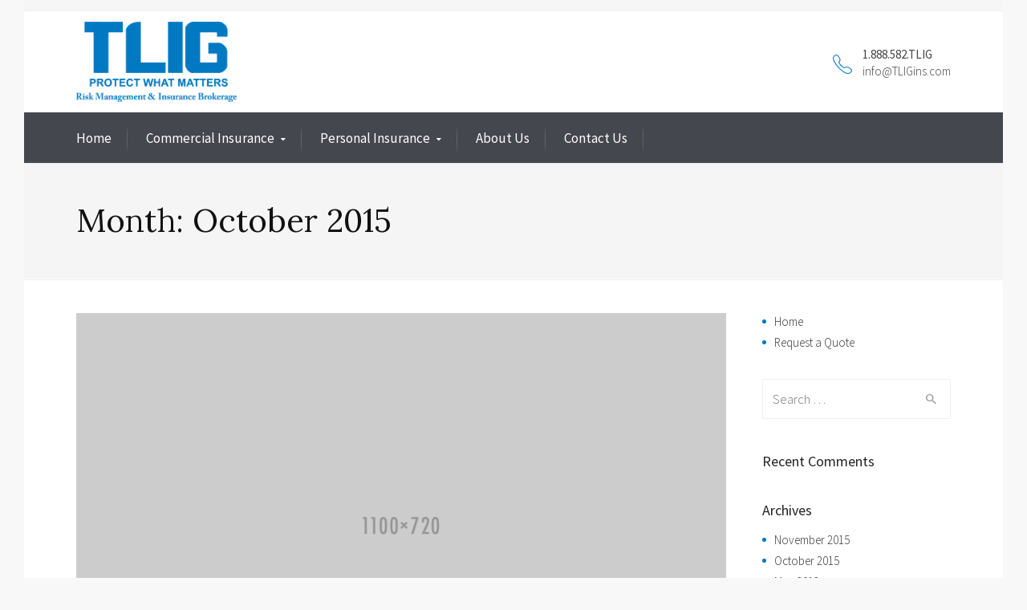

--- FILE ---
content_type: text/html; charset=UTF-8
request_url: https://www.tligins.com/2015/10/
body_size: 21120
content:
<html lang="en-US"<!--[if IE 9 ]><html class="no-js ie9"> <![endif]-->
<!--[if (gt IE 9)|!(IE)]><!--><html class="no-js"> <!--<![endif]-->
    <head>
        <meta charset="UTF-8">
					<meta name="viewport" content="width=device-width, initial-scale=1.0">
		        <link rel="profile" href="https://gmpg.org/xfn/11">
        <link rel="pingback" href="https://www.tligins.com/xmlrpc.php">        
        <link rel="shortcut icon" href="https://www.tligins.com/wp-content/uploads/2016/11/TLIG_fav.png"/>

        <link rel="apple-touch-icon-precomposed" href="https://www.tligins.com/wp-content/uploads/2016/11/TLIG_fav.png"/>
		<meta name='robots' content='noindex, follow' />

	<!-- This site is optimized with the Yoast SEO plugin v26.8 - https://yoast.com/product/yoast-seo-wordpress/ -->
	<title>October 2015 - TLIG - Commercial, Home &amp; Auto Insurance</title>
	<script type="application/ld+json" class="yoast-schema-graph">{"@context":"https://schema.org","@graph":[{"@type":"CollectionPage","@id":"https://www.tligins.com/2015/10/","url":"https://www.tligins.com/2015/10/","name":"October 2015 - TLIG - Commercial, Home &amp; Auto Insurance","isPartOf":{"@id":"https://www.tligins.com/#website"},"primaryImageOfPage":{"@id":"https://www.tligins.com/2015/10/#primaryimage"},"image":{"@id":"https://www.tligins.com/2015/10/#primaryimage"},"thumbnailUrl":"https://www.tligins.com/wp-content/uploads/2015/10/1100x7205.png","breadcrumb":{"@id":"https://www.tligins.com/2015/10/#breadcrumb"},"inLanguage":"en-US"},{"@type":"ImageObject","inLanguage":"en-US","@id":"https://www.tligins.com/2015/10/#primaryimage","url":"https://www.tligins.com/wp-content/uploads/2015/10/1100x7205.png","contentUrl":"https://www.tligins.com/wp-content/uploads/2015/10/1100x7205.png","width":1100,"height":720},{"@type":"BreadcrumbList","@id":"https://www.tligins.com/2015/10/#breadcrumb","itemListElement":[{"@type":"ListItem","position":1,"name":"Home","item":"https://www.tligins.com/"},{"@type":"ListItem","position":2,"name":"Archives for October 2015"}]},{"@type":"WebSite","@id":"https://www.tligins.com/#website","url":"https://www.tligins.com/","name":"TLIG - Commercial, Home &amp; Auto Insurance","description":"Protect What Matters","potentialAction":[{"@type":"SearchAction","target":{"@type":"EntryPoint","urlTemplate":"https://www.tligins.com/?s={search_term_string}"},"query-input":{"@type":"PropertyValueSpecification","valueRequired":true,"valueName":"search_term_string"}}],"inLanguage":"en-US"}]}</script>
	<!-- / Yoast SEO plugin. -->


<link rel='dns-prefetch' href='//www.tligins.com' />
<link rel='dns-prefetch' href='//fonts.googleapis.com' />
<link rel='preconnect' href='https://fonts.gstatic.com' crossorigin />
<link rel="alternate" type="application/rss+xml" title="TLIG - Commercial, Home &amp; Auto Insurance &raquo; Feed" href="https://www.tligins.com/feed/" />
<link rel="alternate" type="application/rss+xml" title="TLIG - Commercial, Home &amp; Auto Insurance &raquo; Comments Feed" href="https://www.tligins.com/comments/feed/" />
<style id='wp-img-auto-sizes-contain-inline-css' type='text/css'>
img:is([sizes=auto i],[sizes^="auto," i]){contain-intrinsic-size:3000px 1500px}
/*# sourceURL=wp-img-auto-sizes-contain-inline-css */
</style>
<link rel='stylesheet' id='layerslider-css' href='https://www.tligins.com/wp-content/plugins/LayerSlider/assets/static/layerslider/css/layerslider.css?ver=7.9.6' type='text/css' media='all' />
<link rel='stylesheet' id='ls-google-fonts-css' href='https://fonts.googleapis.com/css?family=Lato:100,100i,200,200i,300,300i,400,400i,500,500i,600,600i,700,700i,800,800i,900,900i%7COpen+Sans:100,100i,200,200i,300,300i,400,400i,500,500i,600,600i,700,700i,800,800i,900,900i%7CIndie+Flower:100,100i,200,200i,300,300i,400,400i,500,500i,600,600i,700,700i,800,800i,900,900i%7COswald:100,100i,200,200i,300,300i,400,400i,500,500i,600,600i,700,700i,800,800i,900,900i' type='text/css' media='all' />
<style id='wp-emoji-styles-inline-css' type='text/css'>

	img.wp-smiley, img.emoji {
		display: inline !important;
		border: none !important;
		box-shadow: none !important;
		height: 1em !important;
		width: 1em !important;
		margin: 0 0.07em !important;
		vertical-align: -0.1em !important;
		background: none !important;
		padding: 0 !important;
	}
/*# sourceURL=wp-emoji-styles-inline-css */
</style>
<style id='wp-block-library-inline-css' type='text/css'>
:root{--wp-block-synced-color:#7a00df;--wp-block-synced-color--rgb:122,0,223;--wp-bound-block-color:var(--wp-block-synced-color);--wp-editor-canvas-background:#ddd;--wp-admin-theme-color:#007cba;--wp-admin-theme-color--rgb:0,124,186;--wp-admin-theme-color-darker-10:#006ba1;--wp-admin-theme-color-darker-10--rgb:0,107,160.5;--wp-admin-theme-color-darker-20:#005a87;--wp-admin-theme-color-darker-20--rgb:0,90,135;--wp-admin-border-width-focus:2px}@media (min-resolution:192dpi){:root{--wp-admin-border-width-focus:1.5px}}.wp-element-button{cursor:pointer}:root .has-very-light-gray-background-color{background-color:#eee}:root .has-very-dark-gray-background-color{background-color:#313131}:root .has-very-light-gray-color{color:#eee}:root .has-very-dark-gray-color{color:#313131}:root .has-vivid-green-cyan-to-vivid-cyan-blue-gradient-background{background:linear-gradient(135deg,#00d084,#0693e3)}:root .has-purple-crush-gradient-background{background:linear-gradient(135deg,#34e2e4,#4721fb 50%,#ab1dfe)}:root .has-hazy-dawn-gradient-background{background:linear-gradient(135deg,#faaca8,#dad0ec)}:root .has-subdued-olive-gradient-background{background:linear-gradient(135deg,#fafae1,#67a671)}:root .has-atomic-cream-gradient-background{background:linear-gradient(135deg,#fdd79a,#004a59)}:root .has-nightshade-gradient-background{background:linear-gradient(135deg,#330968,#31cdcf)}:root .has-midnight-gradient-background{background:linear-gradient(135deg,#020381,#2874fc)}:root{--wp--preset--font-size--normal:16px;--wp--preset--font-size--huge:42px}.has-regular-font-size{font-size:1em}.has-larger-font-size{font-size:2.625em}.has-normal-font-size{font-size:var(--wp--preset--font-size--normal)}.has-huge-font-size{font-size:var(--wp--preset--font-size--huge)}.has-text-align-center{text-align:center}.has-text-align-left{text-align:left}.has-text-align-right{text-align:right}.has-fit-text{white-space:nowrap!important}#end-resizable-editor-section{display:none}.aligncenter{clear:both}.items-justified-left{justify-content:flex-start}.items-justified-center{justify-content:center}.items-justified-right{justify-content:flex-end}.items-justified-space-between{justify-content:space-between}.screen-reader-text{border:0;clip-path:inset(50%);height:1px;margin:-1px;overflow:hidden;padding:0;position:absolute;width:1px;word-wrap:normal!important}.screen-reader-text:focus{background-color:#ddd;clip-path:none;color:#444;display:block;font-size:1em;height:auto;left:5px;line-height:normal;padding:15px 23px 14px;text-decoration:none;top:5px;width:auto;z-index:100000}html :where(.has-border-color){border-style:solid}html :where([style*=border-top-color]){border-top-style:solid}html :where([style*=border-right-color]){border-right-style:solid}html :where([style*=border-bottom-color]){border-bottom-style:solid}html :where([style*=border-left-color]){border-left-style:solid}html :where([style*=border-width]){border-style:solid}html :where([style*=border-top-width]){border-top-style:solid}html :where([style*=border-right-width]){border-right-style:solid}html :where([style*=border-bottom-width]){border-bottom-style:solid}html :where([style*=border-left-width]){border-left-style:solid}html :where(img[class*=wp-image-]){height:auto;max-width:100%}:where(figure){margin:0 0 1em}html :where(.is-position-sticky){--wp-admin--admin-bar--position-offset:var(--wp-admin--admin-bar--height,0px)}@media screen and (max-width:600px){html :where(.is-position-sticky){--wp-admin--admin-bar--position-offset:0px}}

/*# sourceURL=wp-block-library-inline-css */
</style><style id='global-styles-inline-css' type='text/css'>
:root{--wp--preset--aspect-ratio--square: 1;--wp--preset--aspect-ratio--4-3: 4/3;--wp--preset--aspect-ratio--3-4: 3/4;--wp--preset--aspect-ratio--3-2: 3/2;--wp--preset--aspect-ratio--2-3: 2/3;--wp--preset--aspect-ratio--16-9: 16/9;--wp--preset--aspect-ratio--9-16: 9/16;--wp--preset--color--black: #000000;--wp--preset--color--cyan-bluish-gray: #abb8c3;--wp--preset--color--white: #ffffff;--wp--preset--color--pale-pink: #f78da7;--wp--preset--color--vivid-red: #cf2e2e;--wp--preset--color--luminous-vivid-orange: #ff6900;--wp--preset--color--luminous-vivid-amber: #fcb900;--wp--preset--color--light-green-cyan: #7bdcb5;--wp--preset--color--vivid-green-cyan: #00d084;--wp--preset--color--pale-cyan-blue: #8ed1fc;--wp--preset--color--vivid-cyan-blue: #0693e3;--wp--preset--color--vivid-purple: #9b51e0;--wp--preset--gradient--vivid-cyan-blue-to-vivid-purple: linear-gradient(135deg,rgb(6,147,227) 0%,rgb(155,81,224) 100%);--wp--preset--gradient--light-green-cyan-to-vivid-green-cyan: linear-gradient(135deg,rgb(122,220,180) 0%,rgb(0,208,130) 100%);--wp--preset--gradient--luminous-vivid-amber-to-luminous-vivid-orange: linear-gradient(135deg,rgb(252,185,0) 0%,rgb(255,105,0) 100%);--wp--preset--gradient--luminous-vivid-orange-to-vivid-red: linear-gradient(135deg,rgb(255,105,0) 0%,rgb(207,46,46) 100%);--wp--preset--gradient--very-light-gray-to-cyan-bluish-gray: linear-gradient(135deg,rgb(238,238,238) 0%,rgb(169,184,195) 100%);--wp--preset--gradient--cool-to-warm-spectrum: linear-gradient(135deg,rgb(74,234,220) 0%,rgb(151,120,209) 20%,rgb(207,42,186) 40%,rgb(238,44,130) 60%,rgb(251,105,98) 80%,rgb(254,248,76) 100%);--wp--preset--gradient--blush-light-purple: linear-gradient(135deg,rgb(255,206,236) 0%,rgb(152,150,240) 100%);--wp--preset--gradient--blush-bordeaux: linear-gradient(135deg,rgb(254,205,165) 0%,rgb(254,45,45) 50%,rgb(107,0,62) 100%);--wp--preset--gradient--luminous-dusk: linear-gradient(135deg,rgb(255,203,112) 0%,rgb(199,81,192) 50%,rgb(65,88,208) 100%);--wp--preset--gradient--pale-ocean: linear-gradient(135deg,rgb(255,245,203) 0%,rgb(182,227,212) 50%,rgb(51,167,181) 100%);--wp--preset--gradient--electric-grass: linear-gradient(135deg,rgb(202,248,128) 0%,rgb(113,206,126) 100%);--wp--preset--gradient--midnight: linear-gradient(135deg,rgb(2,3,129) 0%,rgb(40,116,252) 100%);--wp--preset--font-size--small: 13px;--wp--preset--font-size--medium: 20px;--wp--preset--font-size--large: 36px;--wp--preset--font-size--x-large: 42px;--wp--preset--spacing--20: 0.44rem;--wp--preset--spacing--30: 0.67rem;--wp--preset--spacing--40: 1rem;--wp--preset--spacing--50: 1.5rem;--wp--preset--spacing--60: 2.25rem;--wp--preset--spacing--70: 3.38rem;--wp--preset--spacing--80: 5.06rem;--wp--preset--shadow--natural: 6px 6px 9px rgba(0, 0, 0, 0.2);--wp--preset--shadow--deep: 12px 12px 50px rgba(0, 0, 0, 0.4);--wp--preset--shadow--sharp: 6px 6px 0px rgba(0, 0, 0, 0.2);--wp--preset--shadow--outlined: 6px 6px 0px -3px rgb(255, 255, 255), 6px 6px rgb(0, 0, 0);--wp--preset--shadow--crisp: 6px 6px 0px rgb(0, 0, 0);}:where(.is-layout-flex){gap: 0.5em;}:where(.is-layout-grid){gap: 0.5em;}body .is-layout-flex{display: flex;}.is-layout-flex{flex-wrap: wrap;align-items: center;}.is-layout-flex > :is(*, div){margin: 0;}body .is-layout-grid{display: grid;}.is-layout-grid > :is(*, div){margin: 0;}:where(.wp-block-columns.is-layout-flex){gap: 2em;}:where(.wp-block-columns.is-layout-grid){gap: 2em;}:where(.wp-block-post-template.is-layout-flex){gap: 1.25em;}:where(.wp-block-post-template.is-layout-grid){gap: 1.25em;}.has-black-color{color: var(--wp--preset--color--black) !important;}.has-cyan-bluish-gray-color{color: var(--wp--preset--color--cyan-bluish-gray) !important;}.has-white-color{color: var(--wp--preset--color--white) !important;}.has-pale-pink-color{color: var(--wp--preset--color--pale-pink) !important;}.has-vivid-red-color{color: var(--wp--preset--color--vivid-red) !important;}.has-luminous-vivid-orange-color{color: var(--wp--preset--color--luminous-vivid-orange) !important;}.has-luminous-vivid-amber-color{color: var(--wp--preset--color--luminous-vivid-amber) !important;}.has-light-green-cyan-color{color: var(--wp--preset--color--light-green-cyan) !important;}.has-vivid-green-cyan-color{color: var(--wp--preset--color--vivid-green-cyan) !important;}.has-pale-cyan-blue-color{color: var(--wp--preset--color--pale-cyan-blue) !important;}.has-vivid-cyan-blue-color{color: var(--wp--preset--color--vivid-cyan-blue) !important;}.has-vivid-purple-color{color: var(--wp--preset--color--vivid-purple) !important;}.has-black-background-color{background-color: var(--wp--preset--color--black) !important;}.has-cyan-bluish-gray-background-color{background-color: var(--wp--preset--color--cyan-bluish-gray) !important;}.has-white-background-color{background-color: var(--wp--preset--color--white) !important;}.has-pale-pink-background-color{background-color: var(--wp--preset--color--pale-pink) !important;}.has-vivid-red-background-color{background-color: var(--wp--preset--color--vivid-red) !important;}.has-luminous-vivid-orange-background-color{background-color: var(--wp--preset--color--luminous-vivid-orange) !important;}.has-luminous-vivid-amber-background-color{background-color: var(--wp--preset--color--luminous-vivid-amber) !important;}.has-light-green-cyan-background-color{background-color: var(--wp--preset--color--light-green-cyan) !important;}.has-vivid-green-cyan-background-color{background-color: var(--wp--preset--color--vivid-green-cyan) !important;}.has-pale-cyan-blue-background-color{background-color: var(--wp--preset--color--pale-cyan-blue) !important;}.has-vivid-cyan-blue-background-color{background-color: var(--wp--preset--color--vivid-cyan-blue) !important;}.has-vivid-purple-background-color{background-color: var(--wp--preset--color--vivid-purple) !important;}.has-black-border-color{border-color: var(--wp--preset--color--black) !important;}.has-cyan-bluish-gray-border-color{border-color: var(--wp--preset--color--cyan-bluish-gray) !important;}.has-white-border-color{border-color: var(--wp--preset--color--white) !important;}.has-pale-pink-border-color{border-color: var(--wp--preset--color--pale-pink) !important;}.has-vivid-red-border-color{border-color: var(--wp--preset--color--vivid-red) !important;}.has-luminous-vivid-orange-border-color{border-color: var(--wp--preset--color--luminous-vivid-orange) !important;}.has-luminous-vivid-amber-border-color{border-color: var(--wp--preset--color--luminous-vivid-amber) !important;}.has-light-green-cyan-border-color{border-color: var(--wp--preset--color--light-green-cyan) !important;}.has-vivid-green-cyan-border-color{border-color: var(--wp--preset--color--vivid-green-cyan) !important;}.has-pale-cyan-blue-border-color{border-color: var(--wp--preset--color--pale-cyan-blue) !important;}.has-vivid-cyan-blue-border-color{border-color: var(--wp--preset--color--vivid-cyan-blue) !important;}.has-vivid-purple-border-color{border-color: var(--wp--preset--color--vivid-purple) !important;}.has-vivid-cyan-blue-to-vivid-purple-gradient-background{background: var(--wp--preset--gradient--vivid-cyan-blue-to-vivid-purple) !important;}.has-light-green-cyan-to-vivid-green-cyan-gradient-background{background: var(--wp--preset--gradient--light-green-cyan-to-vivid-green-cyan) !important;}.has-luminous-vivid-amber-to-luminous-vivid-orange-gradient-background{background: var(--wp--preset--gradient--luminous-vivid-amber-to-luminous-vivid-orange) !important;}.has-luminous-vivid-orange-to-vivid-red-gradient-background{background: var(--wp--preset--gradient--luminous-vivid-orange-to-vivid-red) !important;}.has-very-light-gray-to-cyan-bluish-gray-gradient-background{background: var(--wp--preset--gradient--very-light-gray-to-cyan-bluish-gray) !important;}.has-cool-to-warm-spectrum-gradient-background{background: var(--wp--preset--gradient--cool-to-warm-spectrum) !important;}.has-blush-light-purple-gradient-background{background: var(--wp--preset--gradient--blush-light-purple) !important;}.has-blush-bordeaux-gradient-background{background: var(--wp--preset--gradient--blush-bordeaux) !important;}.has-luminous-dusk-gradient-background{background: var(--wp--preset--gradient--luminous-dusk) !important;}.has-pale-ocean-gradient-background{background: var(--wp--preset--gradient--pale-ocean) !important;}.has-electric-grass-gradient-background{background: var(--wp--preset--gradient--electric-grass) !important;}.has-midnight-gradient-background{background: var(--wp--preset--gradient--midnight) !important;}.has-small-font-size{font-size: var(--wp--preset--font-size--small) !important;}.has-medium-font-size{font-size: var(--wp--preset--font-size--medium) !important;}.has-large-font-size{font-size: var(--wp--preset--font-size--large) !important;}.has-x-large-font-size{font-size: var(--wp--preset--font-size--x-large) !important;}
/*# sourceURL=global-styles-inline-css */
</style>

<style id='classic-theme-styles-inline-css' type='text/css'>
/*! This file is auto-generated */
.wp-block-button__link{color:#fff;background-color:#32373c;border-radius:9999px;box-shadow:none;text-decoration:none;padding:calc(.667em + 2px) calc(1.333em + 2px);font-size:1.125em}.wp-block-file__button{background:#32373c;color:#fff;text-decoration:none}
/*# sourceURL=/wp-includes/css/classic-themes.min.css */
</style>
<link rel='stylesheet' id='cg_toolkit_styles-css' href='https://www.tligins.com/wp-content/plugins/commercegurus-toolkit/css/cg_toolkit.css?ver=6.9' type='text/css' media='all' />
<link rel='stylesheet' id='contact-form-7-css' href='https://www.tligins.com/wp-content/plugins/contact-form-7/includes/css/styles.css?ver=6.1.4' type='text/css' media='all' />
<link rel='stylesheet' id='cg-style-css' href='https://www.tligins.com/wp-content/themes/broker/style.css?ver=6.9' type='text/css' media='all' />
<link rel='stylesheet' id='cg-font-awesome-css' href='https://www.tligins.com/wp-content/themes/broker/css/font-awesome/font-awesome.min.css?ver=6.9' type='text/css' media='all' />
<link rel='stylesheet' id='cg-ionicons-css' href='https://www.tligins.com/wp-content/themes/broker/css/ionicons.css?ver=6.9' type='text/css' media='all' />
<link rel='stylesheet' id='cg-animate-css' href='https://www.tligins.com/wp-content/themes/broker/css/animate.css?ver=6.9' type='text/css' media='all' />
<link rel='stylesheet' id='cg-bootstrap-css' href='https://www.tligins.com/wp-content/themes/broker/inc/core/bootstrap/dist/css/bootstrap.min.css?ver=6.9' type='text/css' media='all' />
<link rel='stylesheet' id='cg-commercegurus-css' href='https://www.tligins.com/wp-content/themes/broker/css/commercegurus.css?ver=6.9' type='text/css' media='all' />
<link rel='stylesheet' id='cg-responsive-css' href='https://www.tligins.com/wp-content/themes/broker/css/responsive.css?ver=6.9' type='text/css' media='all' />
<link rel="preload" as="style" href="https://fonts.googleapis.com/css?family=Source%20Sans%20Pro:400,300%7CLora:400,500,600,700,400italic,500italic,600italic,700italic&#038;display=swap&#038;ver=1755809730" /><link rel="stylesheet" href="https://fonts.googleapis.com/css?family=Source%20Sans%20Pro:400,300%7CLora:400,500,600,700,400italic,500italic,600italic,700italic&#038;display=swap&#038;ver=1755809730" media="print" onload="this.media='all'"><noscript><link rel="stylesheet" href="https://fonts.googleapis.com/css?family=Source%20Sans%20Pro:400,300%7CLora:400,500,600,700,400italic,500italic,600italic,700italic&#038;display=swap&#038;ver=1755809730" /></noscript><script type="text/javascript" src="https://www.tligins.com/wp-includes/js/jquery/jquery.min.js?ver=3.7.1" id="jquery-core-js"></script>
<script type="text/javascript" src="https://www.tligins.com/wp-includes/js/jquery/jquery-migrate.min.js?ver=3.4.1" id="jquery-migrate-js"></script>
<script type="text/javascript" id="layerslider-utils-js-extra">
/* <![CDATA[ */
var LS_Meta = {"v":"7.9.6","fixGSAP":"1"};
//# sourceURL=layerslider-utils-js-extra
/* ]]> */
</script>
<script type="text/javascript" src="https://www.tligins.com/wp-content/plugins/LayerSlider/assets/static/layerslider/js/layerslider.utils.js?ver=7.9.6" id="layerslider-utils-js"></script>
<script type="text/javascript" src="https://www.tligins.com/wp-content/plugins/LayerSlider/assets/static/layerslider/js/layerslider.kreaturamedia.jquery.js?ver=7.9.6" id="layerslider-js"></script>
<script type="text/javascript" src="https://www.tligins.com/wp-content/plugins/LayerSlider/assets/static/layerslider/js/layerslider.transitions.js?ver=7.9.6" id="layerslider-transitions-js"></script>
<script type="text/javascript" src="https://www.tligins.com/wp-content/themes/broker/js/src/cond/owl.carousel.min.js?ver=6.9" id="cg_owlcarousel-js"></script>
<script type="text/javascript" src="https://www.tligins.com/wp-content/themes/broker/js/src/cond/modernizr.js?ver=6.9" id="cg_modernizr_custom-js"></script>
<script type="text/javascript" src="https://www.tligins.com/wp-content/themes/broker/js/src/cond/scrollfix.js?ver=6.9" id="cg_scrollfix-js"></script>
<script></script><meta name="generator" content="Powered by LayerSlider 7.9.6 - Build Heros, Sliders, and Popups. Create Animations and Beautiful, Rich Web Content as Easy as Never Before on WordPress." />
<!-- LayerSlider updates and docs at: https://layerslider.com -->
<link rel="https://api.w.org/" href="https://www.tligins.com/wp-json/" /><link rel="EditURI" type="application/rsd+xml" title="RSD" href="https://www.tligins.com/xmlrpc.php?rsd" />
<meta name="generator" content="WordPress 6.9" />
<meta name="generator" content="Redux 4.5.10" /><style type="text/css">.recentcomments a{display:inline !important;padding:0 !important;margin:0 !important;}</style><meta name="generator" content="Powered by WPBakery Page Builder - drag and drop page builder for WordPress."/>

	<style type="text/css">

		
			.cg-announcements 
			{
				background-color: #f6f6f6;
			}

			
			.cg-announcements,
			.cg-announcements a,
			.cg-announcements a:hover

			{
				color: #303030;
			}

			
			.cta-button a {            
				background-color: #6FC400;
			}

			
			body .header-wrapper .cta-button a:hover, 
			body .cg-header-fixed .cta-button a:hover {            
				background: #64b001;
			}

						
			body .cta-button a {            
				color: #ffffff;
			}

			
					.cg-primary-menu .menu > li .cg-submenu-ddown .container > ul > li:hover a,
			.cg-header-fixed .menu > li .cg-submenu-ddown .container > ul > li:hover a,
			.cg-primary-menu .menu > li .cg-submenu-ddown .container > ul > li a:hover,
			.cg-header-fixed .menu > li .cg-submenu-ddown .container > ul > li a:hover,
			.cg-primary-menu .menu > li .cg-submenu-ddown .container > ul .menu-item-has-children > a:hover:after {
				background-color: #0079c2; 
			}

			body .cg-primary-menu .menu > li .cg-submenu-ddown .container > ul > li a, body .cg-submenu-ddown .container > ul > li > a {
				border-color: #0079c2; 
			}

		
					body {
				background-color: #f8f8f8; 
			}

		
		
		
		
		
		
					#main-wrapper {
				background-color: #ffffff; 
			}
		
		
			#top,
			.new.menu-item a:after, 
			.bttn:before, .cg-product-cta .button:before, 
			.slider .cg-product-cta .button:before, 
			.widget_shopping_cart_content p.buttons a.button:before,
			.faqs-reviews .accordionButton .icon-plus:before, 
			.content-area ul.bullets li:before,
			.container .mejs-controls .mejs-time-rail .mejs-time-current,
			.wpb_toggle:before, h4.wpb_toggle:before,
			#filters button.is-checked,
			.tipr_content,
			.navbar-toggle .icon-bar,
			.cg-folding-cube .cg-cube:before,
			#calendar_wrap caption,
			.subfooter #mc_signup_submit,
			.container .wpb_accordion .wpb_accordion_wrapper .wpb_accordion_header.ui-accordion-header-active,
			.page-numbers li span.current,
			.page-numbers li a:hover,
			.product-category-description,
			.nav-slit h3,
			.cg-extra-product-options li a:after,
			.post-tags a:hover, 
			body.single-post.has-featured-image .header-wrapper .entry-meta time,
			#respond input#submit,
			#respond input#submit:hover,
			.content-area footer.entry-meta a:after,
			body .flex-direction-nav a,
			body.single-post .content-area footer.entry-meta a:after,
			.content-area .medium-blog footer.entry-meta a:after,
			.cg-primary-menu .menu > li .cg-submenu-ddown .container > ul > li a:hover:after,
			.container #mc_signup_submit,
			.cg-overlay-feature .cg-copy span.subtitle strong,
			.cg-overlay-slideup:hover .cg-copy,
			.container .mc4wp-form input[type="submit"],
			.woocommerce .widget_price_filter .price_slider_wrapper .ui-widget-content,
			.cg-primary-menu .menu > li > a strong,
			.project-item a:hover .overlay, 
			.wpcf7 input.wpcf7-submit,
			.woocommerce a.button.alt,
			.woocommerce a.button.alt:hover,
			.widget_pages ul li:before, 
			.widget_meta ul li:before, 
			.widget_archive ul li:before, 
			.widget_categories ul li:before, 
			.widget_nav_menu ul li:before,
			.woocommerce button.button.alt,
			.woocommerce button.button.alt:hover,
			.woocommerce input.button.alt,
			.woocommerce input.button.alt:hover,
			.entry-content a.cta-button

			{
				background-color: #0079c2; 
			}

			@media only screen and (max-width: 768px) {
				.project-item a .overlay {
					background-color: #0079c2; 
				}
			}

			.page-numbers li span.current,
			ul.tiny-cart li ul.cart_list li.buttons .button.checkout,
			.page-numbers li a:hover, 
			.page-numbers li span.current,
			.page-numbers li span.current:hover,
			.page-numbers li a:hover,
			.vc_read_more,
			body .wpb_teaser_grid .categories_filter li a:hover, 
			.owl-theme .owl-controls .owl-page.active span, 
			.owl-theme .owl-controls.clickable .owl-page:hover span,
			.woocommerce-page .container .cart-collaterals a.button,
			.container .wpb_content_element .wpb_tabs_nav li.ui-tabs-active a,
			.order-wrap,
			.cg-product-cta .button:hover,
			.slider .cg-product-cta .button:hover,
			.widget_shopping_cart_content p.buttons a.button.checkout,
			#respond input#submit,
			.up-sells-bottom h2 span,
			.content-area .up-sells-bottom h2 span,
			.related h2 span,
			.content-area .related h2 span,
			.cross-sells h2 span,
			.woocommerce-page .content-area form .coupon h3 span,
			body .vc_tta.vc_general.vc_tta-color-white .vc_tta-tab.vc_active span,
			body.error404 .content-area a.btn,
			body .flexslider,
			.cg-primary-menu .menu > li:hover

			{
				border-color: #0079c2;
			}

			.post-tags a:hover:before,
			.cat-links a:hover:before,
			.tags-links a:hover:before {
				border-right-color: #0079c2;
			}

			.container .wpb_content_element .wpb_tabs_nav li.ui-tabs-active a:before {
				border-top-color: #0079c2;
			}

			.entry-content a,
			.cg-blog-article footer a:hover,
			body .vc_btn3.vc_btn3-color-juicy-pink, 
			body .vc_btn3.vc_btn3-color-juicy-pink.vc_btn3-style-flat,
			body .vc_btn3.vc_btn3-color-juicy-pink:hover,
			body .vc_btn3.vc_btn3-color-juicy-pink.vc_btn3-style-flat:hover,
			.wpb-js-composer .vc_tta-tabs:not([class*=vc_tta-gap]):not(.vc_tta-o-no-fill).vc_tta-tabs-position-top.vc_tta-style-modern .vc_tta-tab.vc_active>a  {
				border-bottom-color: #0079c2;
			}

			a,
			body.bbpress button,
			.cg-features i,
			.cg-features h2,
			.toggle-active i.fa,
			.cg-menu-beside .cg-cart-count,
			.widget_layered_nav ul.yith-wcan-list li a:before,
			.widget_layered_nav ul.yith-wcan-list li.chosen a:before,
			.widget_layered_nav ul.yith-wcan-list li.chosen a,
			.cg-menu-below .cg-extras .cg-header-details i,
			.mobile-header-details .cg-header-details i,
			blockquote:before,
			blockquote:after,
			article.format-link .entry-content p:before,
			.container .ui-state-default a, 
			.container .ui-state-default a:link, 
			.container .ui-state-default a:visited,
			.logo a,
			.container .cg-product-cta a.button.added:after,
			.woocommerce-breadcrumb a,
			#cg-articles h3 a,
			.cg-recent-folio-title a, 
			.content-area h2.cg-recent-folio-title a,
			.cg-product-info .yith-wcwl-add-to-wishlist a:hover:before,
			.cg-product-wrap .yith-wcwl-add-to-wishlist .yith-wcwl-wishlistexistsbrowse.show a:before,
			.widget_rss ul li a,
			.lightwrapper .widget_rss ul li a,
			.woocommerce-tabs .tabs li a:hover,
			.content-area .checkout-confirmed-payment p,
			.icon.cg-icon-bag-shopping-2, 
			.icon.cg-icon-basket-1, 
			.icon.cg-icon-shopping-1,
			#top-menu-wrap li a:hover,
			.cg-product-info .yith-wcwl-add-to-wishlist .yith-wcwl-wishlistaddedbrowse a:before, 
			.cg-product-info .yith-wcwl-add-to-wishlist .yith-wcwl-wishlistaddedbrowse a:hover:before,
			.widget ul.product-categories ul.children li a:before,
			.widget_pages ul ul.children li a:before,
			.container .wpb_content_element .wpb_tabs_nav li.ui-tabs-active a,
			.container .wpb_tabs .wpb_tabs_nav li a:hover,
			#filters li a.selected,
			#filters li a.selected:hover,
			.widget a:hover,
			.cg-product-cta a.button.added,
			.woocommerce-tabs .tabs li.active a,
			.summary .price ins .amount,
			.woocommerce div.product p.price,
			body.woocommerce-page ul.products li.product .price,
			.blog-pagination ul li.active a,
			ul.tiny-cart li a.cart_dropdown_link:before,
			button.mfp-close:hover,
			body .vc_custom_heading a:hover,
			body.error404 .content-area a.btn,
			.no-grid .vc_custom_heading a:hover,
			.down_arrow,
			.breadcrumbs-wrapper p.sub-title,
			.cg-price-action .cg-product-cta a,
			.prev-product:hover:before, 
			.next-product:hover:before,
			.widget.woocommerce .amount,
			.woocommerce nav.woocommerce-pagination ul li span.current,
			.cg-primary-menu .menu > li.menu-full-width .cg-submenu-ddown .container > ul > li > a:hover,
			.container .wpb_tour.wpb_content_element .wpb_tour_tabs_wrapper .wpb_tabs_nav li.ui-state-active a,
			.cg-header-fixed .menu > li.menu-full-width .cg-submenu-ddown .container > ul > li .cg-submenu ul li.title a:hover,
			.cg-primary-menu .menu > li.menu-full-width .cg-submenu-ddown .container > ul > li .cg-submenu ul li.title a:hover,
			body .vc_btn3.vc_btn3-color-juicy-pink, 
			body .vc_btn3.vc_btn3-color-juicy-pink.vc_btn3-style-flat

			{
				color: #0079c2;
			}

			.owl-theme .owl-controls .owl-buttons div:hover,
			article.format-link .entry-content p:hover,
			.container .ui-state-hover,
			#filters button.is-checked,
			#filters button.is-checked:hover,
			.map_inner,
			h4.widget-title span,
			.wpb_teaser_grid .categories_filter li.active a,
			.cg-header-fixed .menu > li .cg-submenu-ddown, 
			body .wpb_teaser_grid .categories_filter li.active a,
			.cg-wp-menu-wrapper .menu li a:hover,
			.cg-primary-menu-beside .cg-wp-menu-wrapper .menu li:hover a,
			.cg-header-fixed .cg-wp-menu-wrapper .menu li:hover a,
			.container .cg-product-cta a.button.added,
			h4.widget-title span,
			#secondary h4.widget-title span,
			.container .wpb_accordion .wpb_accordion_wrapper .wpb_accordion_header.ui-accordion-header-active

			{
				border-color: #0079c2;
			}


			ul.tabNavigation li a.active,
			.wpb_teaser_grid .categories_filter li.active a,
			ul.tiny-cart li ul.cart_list li.buttons .button.checkout

			{
				background: #0079c2;

			}

			.tipr_point_top:after,
			.woocommerce .woocommerce-tabs ul.tabs li.active a:after {
				border-top-color: #0079c2;
			}

			.tipr_point_bottom:after,
			.content-area a:hover
			{
				border-bottom-color: #0079c2;
			}

		
		
			a,
			.logo a,
			#secondary .widget_rss ul li a,
			.navbar ul li.current-menu-item a, 
			.navbar ul li.current-menu-ancestor a, 
			body.woocommerce ul.products li.product a:hover,
			#cg-articles h3 a,
			.current-menu-item,
			.content-area table.my_account_orders td.order-actions a,
			body.blog.has-featured-image .header-wrapper p.sub-title a,
			.content-area .cart-collaterals table a.shipping-calculator-button,
			.content-area h6 a.email,
			#secondary .widget_recent_entries ul li a,
			.breadcrumbs-wrapper p.sub-title

			{
				color: #0079c2; 
			}


		
					.page-container a:hover,
			.page-container a:focus,
			body.single footer.entry-meta a:hover,
			.content-area table a:hover,
			.cg-blog-date .comments-link a:hover,
			.widget ul.product-categories li a:hover,
			.widget ul.product-categories ul.children li a:hover,
			#top .dropdown-menu li a:hover, 
			ul.navbar-nav li .nav-dropdown li a:hover,
			.navbar ul li.current-menu-item a:hover, 
			.navbar ul li.current-menu-ancestor a:hover,
			.content-area a.post-edit-link:hover:before,
			.cg-header-fixed .menu > li .cg-submenu-ddown .container > ul > li a:hover, 
			body .cg-primary-menu .menu > li .cg-submenu-ddown .container > ul > li a:hover, 
			.cg-submenu-ddown .container > ul > li > a:hover,
			.cg-header-fixed .menu > li .cg-submenu-ddown .container > ul > li a:hover,
			.cg-primary-menu .menu > li .cg-submenu-ddown .container > ul > li a:hover,
			.blog-pagination ul li a:hover,
			.content-area .medium-blog footer.entry-meta a:hover,
			.widget.popular-posts ul li a.wpp-post-title:hover,
			body .content-area article h2 a:hover,
			body .vc_custom_heading a:hover,
			.widget_tag_cloud a:hover,
			body.woocommerce-page ul.products li.product .button:hover,
			#secondary .widget_recent_entries ul li a:hover

			{
				color: #000000; 
			}

			.dropdown-menu > li > a:hover {
				background-color: #000000; 
			}

		
		
			@media only screen and (min-width: 1100px) { 

				.rightnav,
				.rightnav h4.widget-title {
					color: #444444;
				}

			}
		
		
				.cg-primary-menu .menu > li > a {
					color: #ffffff;
				}

		
		/* Sticky Header Text */

		
			.cg-header-fixed-wrapper.cg-is-fixed {
				background-color: #ffffff;
			}

		
		
			.cg-header-fixed .cg-primary-menu .menu > li > a {
				color: #222222;
			}

			.cg-header-fixed .leftnav a {
				color: #222222;
				border-color: #222222;
			}



		
		
			@media only screen and (max-width: 1100px) { 
				body .cg-menu-below {
					background: #ffffff; 
				}
			}

		
		/* Standard Logo */
		
			@media only screen and (min-width: 1100px) {
				.cg-menu-below {
					height: 100px;
				}

				.leftnav .cg-main-logo img {
					height: 100px;
					width: auto;
				}

				.cg-extras {
					line-height: 100px;
				}

				.cg-menu-below,
				.cg-menu-below .ul.tiny-cart,
				.cg-logo-center .search-button,
				.cg-menu-below .leftnav a { 
					line-height: 125px;
				}

				.cg-menu-below .ul.tiny-cart,
				.cg-menu-below .cg-extras .site-search {
					height: 125px;
					line-height: 125px;
				}

				.rightnav .extra {
					height: 125px;
				}


			}

		
		/* Standard Top Padding */
		
		/* Standard Bottom Padding */
		
			@media only screen and (min-width: 1100px) {
				.cg-menu-below {
					height: 125px;
				}

			}

		
		/* Dynamic Logo Width */
		
			@media only screen and (min-width: 1100px) {
				.cg-menu-below .leftnav.dynamic-logo-width {
					width: 20%;
				}

				.rightnav {
					width: 80%;
				}

			}

		
		
			.header-wrapper .overlay {
				opacity: 0.95;
			}

		
		
			@media only screen and (max-width: 1100px) {

				.cg-wp-menu-wrapper .activate-mobile-search,
				.cg-wp-menu-wrapper .activate-mobile-search .ion-android-search:before {
					line-height: 60px;
				}

				.cg-menu-below .leftnav.text-logo {
					height: 60px;
					line-height: 60px;
				}

				.mean-container a.meanmenu-reveal {
					height: 60px;
				}

				.cg-menu-below .logo a {
					line-height: 60px;
				}

				.mean-container .mean-nav {
					margin-top: 60px;
				}
			}

		
		
			@media only screen and (max-width: 1100px) {
				.logo img, .cg-menu-below .logo img {
					max-height: 35px;
				}
			}

		

					.first-footer

			{
				background-color: #d0d0d2; 
			}

		
					.second-footer

			{
				background-color: #45474e; 
			}

		
					.footer 

			{
				background-color: #45474e; 
			}

		
					.first-footer, .first-footer h4.widget-title, .first-footer a:hover, .first-footer li  

			{
				color: #000000; 
			}

		
					.first-footer a  

			{
				color: #d0d0d2; 
			}

		
		
			.second-footer, .second-footer h4.widget-title, .second-footer a, .second-footer a:hover, .second-footer li 

			{
				color: #ffffff; 
			}

		
					.footer,
			.footer p,
			.footer p a,
			.bottom-footer-right a,
			.footer-copyright a, 
			.footer-copyright a:hover

			{
				color: #abacaf; 
			}

		

		
	</style>

	<style id="cg_reduxopt-dynamic-css" title="dynamic-css" class="redux-options-output">.cg-logo-center, .cg-logo-left{background-color:#ffffff;}.cg-primary-menu-center, .cg-primary-menu-left{background-color:#45474e;}.cg-primary-menu .menu > li a:before{background-color:#ffffff;}.cg-primary-menu-below-wrapper{border-top-color:#ffffff;}.scroller, body.transparent-light .scroller, body.transparent-dark .scroller{background-color:#ffffff;}.mean-container a.meanmenu-reveal span{background-color:#000;}.mobile-search i{color:#000;}.cg-announcements{background-color:#f6f6f6;}.cg-announcements{border-color:#eee;}.cg-primary-menu .menu > li > a,ul.tiny-cart > li > a,.rightnav .cart_subtotal{font-family:"Source Sans Pro";font-weight:400;font-style:normal;font-size:17px;}.cg-header-fixed .menu > li.menu-full-width .cg-submenu-ddown .container > ul > li > a, .cg-primary-menu .menu > li.menu-full-width .cg-submenu-ddown .container > ul > li > a, .menu-full-width .cg-menu-title, .cg-header-fixed .menu > li.menu-full-width .cg-submenu-ddown .container > ul .menu-item-has-children > a, .cg-primary-menu .menu > li .cg-submenu-ddown ul li.image-item-title a, .cg-primary-menu .menu > li .cg-submenu-ddown ul li.image-item-title ul a,
.cg-primary-menu .menu > li.menu-full-width .cg-submenu-ddown .container > ul .menu-item-has-children > a, .cg-header-fixed .menu > li.menu-full-width .cg-submenu-ddown .container > ul > li .cg-submenu ul li.title a, .cg-primary-menu .menu > li.menu-full-width .cg-submenu-ddown .container > ul > li .cg-submenu ul li.title a, .cg-primary-menu .menu > li.menu-full-width .cg-submenu-ddown .container > ul > li > a:hover{font-family:"Source Sans Pro";font-weight:300;font-style:normal;color:#ffffff;font-size:17px;}.cg-primary-menu .menu > li .cg-submenu-ddown .container > ul > li a, .cg-submenu-ddown .container > ul > li > a, .cg-header-fixed .menu > li.menu-full-width .cg-submenu-ddown .container > ul > li .cg-submenu ul li ul li a, .cg-primary-menu .menu > li.menu-full-width .cg-submenu-ddown .container > ul > li .cg-submenu ul li ul li a, body .cg-primary-menu .menu > li .cg-submenu-ddown .container > ul > li a:hover{font-family:"Source Sans Pro";text-transform:none;font-weight:300;font-style:normal;color:#ffffff;font-size:15px;}.cg-header-fixed .menu > li .cg-submenu-ddown, ul.tiny-cart li ul.cart_list, .cg-primary-menu .menu > li .cg-submenu-ddown, .cg-header-fixed .menu > li.menu-full-width .cg-submenu-ddown, .cg-primary-menu .menu > li.menu-full-width .cg-submenu-ddown, .cg-header-fixed .menu > li .cg-submenu-ddown .container > ul .menu-item-has-children .cg-submenu li, .cg-primary-menu .menu > li .cg-submenu-ddown .container > ul .menu-item-has-children .cg-submenu li,.cg-header-fixed .menu > li.menu-full-width .cg-submenu-ddown,.cg-primary-menu .menu > li.menu-full-width .cg-submenu-ddown, .cg-header-fixed .menu > li .cg-submenu-ddown .container > ul .menu-item-has-children .cg-submenu,
.cg-primary-menu .menu > li .cg-submenu-ddown .container > ul .menu-item-has-children .cg-submenu, .cg-header-fixed .menu > li .cg-submenu-ddown .container > ul .menu-item-has-children .cg-submenu,
.cg-primary-menu .menu > li .cg-submenu-ddown .container > ul .menu-item-has-children .cg-submenu, .cg-primary-menu .menu > li .cg-submenu-ddown .container > ul > li a{background:#0079c2;}.header-wrapper .overlay{background-color:#f5f5f5;}body,select,input,textarea,button,h1,h2,h3,h4,h5,h6{font-family:"Source Sans Pro";line-height:27px;font-weight:300;font-style:normal;color:#333333;font-size:17px;}.content-area .entry-content blockquote,.content-area .entry-content blockquote p,.breadcrumbs-wrapper p,.cg-blog-article footer,body.single footer.entry-meta,.blog-meta,body.woocommerce nav.woocommerce-pagination ul li,.content-area .blog-pagination ul li,.woocommerce .quantity .qty,.woocommerce table.shop_table .quantity input.qty{font-family:Lora;font-weight:400;font-style:normal;}.content-area .entry-content p,.product p,.content-area .vc_toggle_title h4,.content-area ul,.content-area ol,.vc_figure-caption,.authordescription p,body.page-template-template-home-default .wpb_text_column p{font-family:"Source Sans Pro";line-height:27px;font-weight:300;font-style:normal;color:#343e47;font-size:17px;}h1,.content-area h1,h1.cg-page-title,.summary h1,.content-area .summary h1{font-family:Lora;line-height:54px;font-weight:400;font-style:normal;color:#111;font-size:40px;}h2,.content-area h2{font-family:Lora;line-height:46px;font-weight:400;font-style:normal;color:#222;font-size:32px;}h3,.content-area h3{font-family:Lora;line-height:36px;font-weight:400;font-style:normal;color:#222;font-size:28px;}h4,.content-area h4,body .vc_separator h4{font-family:Lora;line-height:32px;font-weight:400;font-style:normal;color:#222;font-size:22px;}h5,.content-area h5{font-family:Lora;line-height:26px;font-weight:400;font-style:normal;color:#222;font-size:17px;}h6,.content-area h6{font-family:"Source Sans Pro";line-height:23px;font-weight:300;font-style:normal;color:#343e47;font-size:15px;}h4.widget-title,.subfooter h4{font-family:"Source Sans Pro";line-height:26px;font-weight:400;font-style:normal;color:#222;font-size:18px;}</style><noscript><style> .wpb_animate_when_almost_visible { opacity: 1; }</style></noscript>    </head>
    <body id="skrollr-body" class="archive date wp-theme-broker cg-header-style-default cg-sticky-enabled boxed has-featured-image cgtoolkit wpb-js-composer js-comp-ver-7.2 vc_responsive">
    	
			    	    <div class="cg-loader">
				<div class="cg-folding-cube">
				  <div class="cg-cube1 cg-cube"></div>
				  <div class="cg-cube2 cg-cube"></div>
				  <div class="cg-cube4 cg-cube"></div>
				  <div class="cg-cube3 cg-cube"></div>
				</div>
			</div>

			<script>
			( function ( $ ) { "use strict";
				$(window).load(function() {
					$(".cg-loader").fadeOut("slow");;
				});
			}( jQuery ) );
			</script>
			
		<div id="main-wrapper" class="content-wrap">

							
	<div class="mobile-header-details">
		<div id="text-9" class="cg-header-details widget_text"><h4 class="widget-title"><span>1.888.582.TLIG</span></h4>			<div class="textwidget"><a href="mailto:info@TLIGins.com">info@TLIGins.com</a>
<i class="ion-ios-telephone-outline"></i></div>
		</div><div id="text-20" class="cg-header-details widget_text">			<div class="textwidget"> </div>
		</div><div id="text-21" class="cg-header-details widget_text">			<div class="textwidget"> </div>
		</div>	</div>

<!-- Load Top Bar -->
	<div class="cg-announcements">
		<div class="container">
			<div class="row">
				<div class="col-sm-8 col-md-9 col-lg-9 top-bar-left">
																		<div id="text-5" class="widget_text">			<div class="textwidget"></div>
		</div>															</div>
				<div class="col-sm-4 col-md-3 col-lg-3 top-bar-right">
											<div id="text-6" class="widget_text">			<div class="textwidget"></div>
		</div>									</div>		
			</div>
		</div>
	</div>
	
<!--/ End Top Bar -->

<!-- Only load if Mobile Search Widget Area is Enabled -->

	<script>

	    ( function ( $ ) {
	        "use strict";

	        $( document ).ready( function () {
	            $( ".activate-mobile-search" ).click( function () {
	                $( ".mobile-search-reveal" ).slideToggle( "fast" );
	            } );
	        } );

	    }( jQuery ) );
	</script>

	<div class="mobile-search-reveal">
		<div class="container">
			<div class="row">
				<div class="col-lg-12 col-md-12">
					<div class="activate-mobile-search close"><i class="ion-close-round"></i></div>
					<div id="search-4" class="widget_search"><form role="search" method="get" class="search-form" action="https://www.tligins.com/">
    <label>
        <span class="screen-reader-text">Search for:</span>
        <input type="search" class="search-field" placeholder="Search &hellip;" value="" name="s">
    </label>
    <input type="submit" class="search-submit" value="Search">
</form>
</div>				</div>
			</div>
		</div>
	</div>
<!--/ End Mobile Search -->

<div id="wrapper">
	<!-- Left Logo with menu below -->
	<div class="cg-menu-below cg-logo-left cg-menu-left">
		<div class="container">
			<div class="cg-logo-cart-wrap">
				<div class="cg-logo-inner-cart-wrap">
					<div class="row">
						<div class="container width-auto">
							<div class="cg-wp-menu-wrapper">
								<div id="load-mobile-menu">
								</div>

																	<div class="activate-mobile-search"><i class="ion-android-search mobile-search-icon"></i></div>
								
								<div class="rightnav">
									<div class="cg-extras">
															
										 
										<div class="extra"><div id="text-9" class="cg-header-details widget_text"><h4 class="widget-title"><span>1.888.582.TLIG</span></h4>			<div class="textwidget"><a href="mailto:info@TLIGins.com">info@TLIGins.com</a>
<i class="ion-ios-telephone-outline"></i></div>
		</div><div id="text-20" class="cg-header-details widget_text">			<div class="textwidget"> </div>
		</div><div id="text-21" class="cg-header-details widget_text">			<div class="textwidget"> </div>
		</div></div>


									</div><!--/cg-extras --> 
								</div><!--/rightnav -->

								
									<div class="leftnav logo image dynamic-logo-width">
										<a class="cg-main-logo" href="https://www.tligins.com/" rel="home">
											<span class="helper"></span><img src="https://www.tligins.com/wp-content/uploads/2022/05/TLIG-logo-BLUE-tagline.png" alt="TLIG &#8211; Commercial, Home &amp; Auto Insurance"/></a>
									</div>

								
							</div>
						</div><!--/container -->
					</div><!--/row -->
				</div><!--/cg-logo-inner-cart-wrap -->
			</div><!--/cg-logo-cart-wrap -->
		</div><!--/container -->
	</div><!--/cg-menu-below -->
	<div class="cg-primary-menu cg-wp-menu-wrapper cg-primary-menu-below-wrapper cg-primary-menu-left">
		<div class="container">
			<div class="row margin-auto">
			
											<div class="cg-main-menu"><ul id="menu-main-menu" class="menu"><li id="menu-item-70683" class="menu-item menu-item-type-post_type menu-item-object-page menu-item-home menu-item-70683"><a href="https://www.tligins.com/">Home</a></li>
<li id="menu-item-70863" class="menu-item menu-item-type-post_type menu-item-object-page menu-item-has-children menu-parent-item menu-item-70863"><a href="https://www.tligins.com/commercial-insurance/">Commercial Insurance</a>
<div class=cg-submenu-ddown><div class='container'>
<ul class="cg-menu-ul">
	<li id="menu-item-70857" class="menu-item menu-item-type-post_type menu-item-object-page menu-item-70857"><a href="https://www.tligins.com/commercial-insurance/bop-business-owners-policy/">Businessowners Policy (BOP)</a></li>
	<li id="menu-item-70858" class="menu-item menu-item-type-post_type menu-item-object-page menu-item-70858"><a href="https://www.tligins.com/commercial-insurance/property-liability-insurance/">Property &#038; Liability Insurance</a></li>
	<li id="menu-item-70859" class="menu-item menu-item-type-post_type menu-item-object-page menu-item-70859"><a href="https://www.tligins.com/commercial-insurance/specialty-liability-insurance/">Specialty Liability Insurance</a></li>
	<li id="menu-item-70860" class="menu-item menu-item-type-post_type menu-item-object-page menu-item-70860"><a href="https://www.tligins.com/commercial-insurance/workers-compensation-insurance/">Workers&#8217; Compensation Insurance</a></li>
	<li id="menu-item-70861" class="menu-item menu-item-type-post_type menu-item-object-page menu-item-70861"><a href="https://www.tligins.com/commercial-insurance/commercial-vehicle-insurance/">Commercial Automobile Insurance</a></li>
	<li id="menu-item-70927" class="menu-item menu-item-type-post_type menu-item-object-page menu-item-70927"><a href="https://www.tligins.com/commercial-insurance/directors-officers-liability/">Directors &#038; Officers Liability</a></li>
	<li id="menu-item-70928" class="menu-item menu-item-type-post_type menu-item-object-page menu-item-70928"><a href="https://www.tligins.com/commercial-insurance/employment-practice-liability/">Employment Practice Liability</a></li>
	<li id="menu-item-70929" class="menu-item menu-item-type-post_type menu-item-object-page menu-item-70929"><a href="https://www.tligins.com/commercial-insurance/professional-liability/">Professional Liability</a></li>
	<li id="menu-item-70930" class="menu-item menu-item-type-post_type menu-item-object-page menu-item-70930"><a href="https://www.tligins.com/commercial-insurance/equipment-breakdown-coverage/">Equipment Breakdown Coverage</a></li>
</ul></div></div>
</li>
<li id="menu-item-70862" class="menu-item menu-item-type-post_type menu-item-object-page menu-item-has-children menu-parent-item menu-item-70862"><a href="https://www.tligins.com/personal-insurance/">Personal Insurance</a>
<div class=cg-submenu-ddown><div class='container'>
<ul class="cg-menu-ul">
	<li id="menu-item-70934" class="menu-item menu-item-type-post_type menu-item-object-page menu-item-70934"><a href="https://www.tligins.com/personal-insurance/auto-insurance/">Auto Insurance</a></li>
	<li id="menu-item-70935" class="menu-item menu-item-type-post_type menu-item-object-page menu-item-70935"><a href="https://www.tligins.com/personal-insurance/boat-yacht-insurance/">Boat &#038; Yacht Insurance</a></li>
	<li id="menu-item-70936" class="menu-item menu-item-type-post_type menu-item-object-page menu-item-70936"><a href="https://www.tligins.com/personal-insurance/condominium-insurance/">Condominium Insurance</a></li>
	<li id="menu-item-70937" class="menu-item menu-item-type-post_type menu-item-object-page menu-item-70937"><a href="https://www.tligins.com/personal-insurance/flood-insurance/">Flood Insurance</a></li>
	<li id="menu-item-70939" class="menu-item menu-item-type-post_type menu-item-object-page menu-item-70939"><a href="https://www.tligins.com/personal-insurance/home-insurance/">Home Insurance</a></li>
	<li id="menu-item-70940" class="menu-item menu-item-type-post_type menu-item-object-page menu-item-70940"><a href="https://www.tligins.com/personal-insurance/motorcycle-insurance/">Motorcycle Insurance</a></li>
	<li id="menu-item-70941" class="menu-item menu-item-type-post_type menu-item-object-page menu-item-70941"><a href="https://www.tligins.com/personal-insurance/umbrella-excess-liability-coverage/">Umbrella &#038; Liability Coverage</a></li>
</ul></div></div>
</li>
<li id="menu-item-70686" class="menu-item menu-item-type-post_type menu-item-object-page menu-item-70686"><a href="https://www.tligins.com/about-us/">About Us</a></li>
<li id="menu-item-70684" class="menu-item menu-item-type-post_type menu-item-object-page menu-item-70684"><a href="https://www.tligins.com/contact-us/">Contact Us</a></li>
</ul></div>										
			</div>
		</div>
	</div>




			<!--FIXED -->
				<div class="cg-header-fixed-wrapper ">
			<div class="cg-header-fixed">
				<div class="container">
					<div class="cg-wp-menu-wrapper">
						<div class="cg-primary-menu">
							<div class="row">
								<div class="container width-auto">
									<div class="cg-wp-menu-wrapper">
										<div class="rightnav">
											
											
										</div><!--/rightnav -->

										
											<div class="leftnav logo image">
												<a class="cg-sticky-logo" href="https://www.tligins.com/" rel="home">
													<span class="helper"></span><img src="https://www.tligins.com/wp-content/uploads/2022/05/TLIG-logo-BLUE-no-tagline-1.png" alt="TLIG &#8211; Commercial, Home &amp; Auto Insurance"/></a>
											</div>
																															<div class="menu-main-menu-container"><ul id="menu-main-menu-1" class="menu"><li class="menu-item menu-item-type-post_type menu-item-object-page menu-item-home menu-item-70683"><a href="https://www.tligins.com/">Home</a></li>
<li class="menu-item menu-item-type-post_type menu-item-object-page menu-item-has-children menu-parent-item menu-item-70863"><a href="https://www.tligins.com/commercial-insurance/">Commercial Insurance</a>
<div class=cg-submenu-ddown><div class='container'>
<ul class="cg-menu-ul">
	<li class="menu-item menu-item-type-post_type menu-item-object-page menu-item-70857"><a href="https://www.tligins.com/commercial-insurance/bop-business-owners-policy/">Businessowners Policy (BOP)</a></li>
	<li class="menu-item menu-item-type-post_type menu-item-object-page menu-item-70858"><a href="https://www.tligins.com/commercial-insurance/property-liability-insurance/">Property &#038; Liability Insurance</a></li>
	<li class="menu-item menu-item-type-post_type menu-item-object-page menu-item-70859"><a href="https://www.tligins.com/commercial-insurance/specialty-liability-insurance/">Specialty Liability Insurance</a></li>
	<li class="menu-item menu-item-type-post_type menu-item-object-page menu-item-70860"><a href="https://www.tligins.com/commercial-insurance/workers-compensation-insurance/">Workers&#8217; Compensation Insurance</a></li>
	<li class="menu-item menu-item-type-post_type menu-item-object-page menu-item-70861"><a href="https://www.tligins.com/commercial-insurance/commercial-vehicle-insurance/">Commercial Automobile Insurance</a></li>
	<li class="menu-item menu-item-type-post_type menu-item-object-page menu-item-70927"><a href="https://www.tligins.com/commercial-insurance/directors-officers-liability/">Directors &#038; Officers Liability</a></li>
	<li class="menu-item menu-item-type-post_type menu-item-object-page menu-item-70928"><a href="https://www.tligins.com/commercial-insurance/employment-practice-liability/">Employment Practice Liability</a></li>
	<li class="menu-item menu-item-type-post_type menu-item-object-page menu-item-70929"><a href="https://www.tligins.com/commercial-insurance/professional-liability/">Professional Liability</a></li>
	<li class="menu-item menu-item-type-post_type menu-item-object-page menu-item-70930"><a href="https://www.tligins.com/commercial-insurance/equipment-breakdown-coverage/">Equipment Breakdown Coverage</a></li>
</ul></div></div>
</li>
<li class="menu-item menu-item-type-post_type menu-item-object-page menu-item-has-children menu-parent-item menu-item-70862"><a href="https://www.tligins.com/personal-insurance/">Personal Insurance</a>
<div class=cg-submenu-ddown><div class='container'>
<ul class="cg-menu-ul">
	<li class="menu-item menu-item-type-post_type menu-item-object-page menu-item-70934"><a href="https://www.tligins.com/personal-insurance/auto-insurance/">Auto Insurance</a></li>
	<li class="menu-item menu-item-type-post_type menu-item-object-page menu-item-70935"><a href="https://www.tligins.com/personal-insurance/boat-yacht-insurance/">Boat &#038; Yacht Insurance</a></li>
	<li class="menu-item menu-item-type-post_type menu-item-object-page menu-item-70936"><a href="https://www.tligins.com/personal-insurance/condominium-insurance/">Condominium Insurance</a></li>
	<li class="menu-item menu-item-type-post_type menu-item-object-page menu-item-70937"><a href="https://www.tligins.com/personal-insurance/flood-insurance/">Flood Insurance</a></li>
	<li class="menu-item menu-item-type-post_type menu-item-object-page menu-item-70939"><a href="https://www.tligins.com/personal-insurance/home-insurance/">Home Insurance</a></li>
	<li class="menu-item menu-item-type-post_type menu-item-object-page menu-item-70940"><a href="https://www.tligins.com/personal-insurance/motorcycle-insurance/">Motorcycle Insurance</a></li>
	<li class="menu-item menu-item-type-post_type menu-item-object-page menu-item-70941"><a href="https://www.tligins.com/personal-insurance/umbrella-excess-liability-coverage/">Umbrella &#038; Liability Coverage</a></li>
</ul></div></div>
</li>
<li class="menu-item menu-item-type-post_type menu-item-object-page menu-item-70686"><a href="https://www.tligins.com/about-us/">About Us</a></li>
<li class="menu-item menu-item-type-post_type menu-item-object-page menu-item-70684"><a href="https://www.tligins.com/contact-us/">Contact Us</a></li>
</ul></div>																			</div><!--/cg-wp-menu-wrapper -->
								</div><!--/container -->
							</div><!--/row -->
						</div><!--/cg-primary-menu -->
					</div><!--/cg-wp-menu-wrapper -->
				</div><!--/container -->
			</div><!--/cg-header-fixed -->
		</div><!--/cg-header-fixed-wrapper. -->
	
	<div class="page-container">
			

							<div id="mobile-menu">
					<a id="skip" href="#cg-page-wrap" class="hidden" title="Skip to content">Skip to content</a> 
					<ul id="mobile-cg-primary-menu" class="mobile-menu-wrap"><li  class="menu-item menu-item-type-post_type menu-item-object-page menu-item-home"><a href="https://www.tligins.com/"><span>Home</span></a></li>
<li  class="menu-item menu-item-type-post_type menu-item-object-page menu-item-has-children menu-parent-item"><a href="https://www.tligins.com/commercial-insurance/"><span>Commercial Insurance</span></a>
<ul class="sub-menu">
<li  class="menu-item menu-item-type-post_type menu-item-object-page"><a href="https://www.tligins.com/commercial-insurance/bop-business-owners-policy/"><span>Businessowners Policy (BOP)</span></a></li>
<li  class="menu-item menu-item-type-post_type menu-item-object-page"><a href="https://www.tligins.com/commercial-insurance/property-liability-insurance/"><span>Property &#038; Liability Insurance</span></a></li>
<li  class="menu-item menu-item-type-post_type menu-item-object-page"><a href="https://www.tligins.com/commercial-insurance/specialty-liability-insurance/"><span>Specialty Liability Insurance</span></a></li>
<li  class="menu-item menu-item-type-post_type menu-item-object-page"><a href="https://www.tligins.com/commercial-insurance/workers-compensation-insurance/"><span>Workers&#8217; Compensation Insurance</span></a></li>
<li  class="menu-item menu-item-type-post_type menu-item-object-page"><a href="https://www.tligins.com/commercial-insurance/commercial-vehicle-insurance/"><span>Commercial Automobile Insurance</span></a></li>
<li  class="menu-item menu-item-type-post_type menu-item-object-page"><a href="https://www.tligins.com/commercial-insurance/directors-officers-liability/"><span>Directors &#038; Officers Liability</span></a></li>
<li  class="menu-item menu-item-type-post_type menu-item-object-page"><a href="https://www.tligins.com/commercial-insurance/employment-practice-liability/"><span>Employment Practice Liability</span></a></li>
<li  class="menu-item menu-item-type-post_type menu-item-object-page"><a href="https://www.tligins.com/commercial-insurance/professional-liability/"><span>Professional Liability</span></a></li>
<li  class="menu-item menu-item-type-post_type menu-item-object-page"><a href="https://www.tligins.com/commercial-insurance/equipment-breakdown-coverage/"><span>Equipment Breakdown Coverage</span></a></li>
</ul>
</li>
<li  class="menu-item menu-item-type-post_type menu-item-object-page menu-item-has-children menu-parent-item"><a href="https://www.tligins.com/personal-insurance/"><span>Personal Insurance</span></a>
<ul class="sub-menu">
<li  class="menu-item menu-item-type-post_type menu-item-object-page"><a href="https://www.tligins.com/personal-insurance/auto-insurance/"><span>Auto Insurance</span></a></li>
<li  class="menu-item menu-item-type-post_type menu-item-object-page"><a href="https://www.tligins.com/personal-insurance/boat-yacht-insurance/"><span>Boat &#038; Yacht Insurance</span></a></li>
<li  class="menu-item menu-item-type-post_type menu-item-object-page"><a href="https://www.tligins.com/personal-insurance/condominium-insurance/"><span>Condominium Insurance</span></a></li>
<li  class="menu-item menu-item-type-post_type menu-item-object-page"><a href="https://www.tligins.com/personal-insurance/flood-insurance/"><span>Flood Insurance</span></a></li>
<li  class="menu-item menu-item-type-post_type menu-item-object-page"><a href="https://www.tligins.com/personal-insurance/home-insurance/"><span>Home Insurance</span></a></li>
<li  class="menu-item menu-item-type-post_type menu-item-object-page"><a href="https://www.tligins.com/personal-insurance/motorcycle-insurance/"><span>Motorcycle Insurance</span></a></li>
<li  class="menu-item menu-item-type-post_type menu-item-object-page"><a href="https://www.tligins.com/personal-insurance/umbrella-excess-liability-coverage/"><span>Umbrella &#038; Liability Coverage</span></a></li>
</ul>
</li>
<li  class="menu-item menu-item-type-post_type menu-item-object-page"><a href="https://www.tligins.com/about-us/"><span>About Us</span></a></li>
<li  class="menu-item menu-item-type-post_type menu-item-object-page"><a href="https://www.tligins.com/contact-us/"><span>Contact Us</span></a></li>
</ul>				</div><!--/mobile-menu -->
			
			<div id="cg-page-wrap" class="hfeed site">
				

		<div class="header-wrapper">
			<div class="cg-hero-bg" style="background-image: url('')"></div>
			<div class="overlay"></div> 
			<div class="container">
				<div class="row vertical-align">
					<div class="col-lg-9 col-md-9">
						<header class="entry-header">
							<h1 class="cg-page-title">
							Month: <span>October 2015</span>                            
						</h1>
						</header>
					</div>
					<div class="col-lg-3 col-md-3">
											</div>
				</div>
			</div>
		</div>
		<div class="breadcrumbs-wrapper">
			<div class="container">
				<div class="row">
					<div class="col-lg-9 col-md-9 col-sm-9">
										</div>
					<div class="col-lg-3 col-md-3 col-sm-3">
											</div>
				</div>
			</div>
		</div>

		
	<div class="container">
		<div class="row">
			<div class="col-lg-12">
				
			</div>
		</div>
	</div>


<div class="container">
    <div class="content">
        <div class="row">

				<div class="col-lg-9 col-md-9 col-sm-12">
					<section id="primary" class="content-area cg-blog-layout">
						<main id="main" class="site-main " role="main">
																<div>
																												
			

					<article id="post-70678" class="post-70678 post type-post status-publish format-standard has-post-thumbnail hentry category-investments tag-online-services tag-portfolios">
					<div class="cg-blog-article">

					<div class="image">
						<a href="https://www.tligins.com/2015/10/07/making-cents-of-online-investment-services/" title="Making Cents of Online Investment Services &#8211; Which is Best?" >
							<img width="1100" height="720" src="https://www.tligins.com/wp-content/uploads/2015/10/1100x7205.png" class="attachment-post-thumbnail size-post-thumbnail wp-post-image" alt="" decoding="async" srcset="https://www.tligins.com/wp-content/uploads/2015/10/1100x7205.png 1100w, https://www.tligins.com/wp-content/uploads/2015/10/1100x7205-300x196.png 300w, https://www.tligins.com/wp-content/uploads/2015/10/1100x7205-768x503.png 768w, https://www.tligins.com/wp-content/uploads/2015/10/1100x7205-1024x670.png 1024w, https://www.tligins.com/wp-content/uploads/2015/10/1100x7205-380x250.png 380w" sizes="(max-width: 1100px) 100vw, 1100px" />						</a>  
					</div>

					<header class="entry-header">
					<div class="blog-meta">
							<span class="cg-blog-author author vcard"> Charles Hagerty </span>							<span><time class="entry-date published updated" datetime="%1$s">October 7, 2015</time></span> <span class="comments">1 Comment </span>
					</div>
						<h2 class="entry-title"><a href="https://www.tligins.com/2015/10/07/making-cents-of-online-investment-services/" rel="bookmark">Making Cents of Online Investment Services &#8211; Which is Best?</a></h2>   
						
					</header><!-- .entry-header -->
											<div class="entry-content">
							<p>The question of the day is all about using online investment services. In other words; Should You or Shouldn’t You? Naturally, as you might well expect with this sort of question, there is no one size fits all answer here. You see, for some people, using an online investment service is a no-brainer, whereas for other people not so much.</p>
<p> <a href="https://www.tligins.com/2015/10/07/making-cents-of-online-investment-services/#more-70678" class="more-link">Read more</a></p>
						</div><!-- .entry-content -->
										<footer class="entry-meta">
																					<span class="categories">
									<a href="https://www.tligins.com/category/investments/" rel="category tag">Investments</a>								</span>
							
															<span class="tags">
									<a href="https://www.tligins.com/tag/online-services/" rel="tag">Online Services</a>, <a href="https://www.tligins.com/tag/portfolios/" rel="tag">Portfolios</a>								</span>
													


					</footer><!-- .entry-meta --> 

					</div><!--/cg-blog-article -->
			    </article><!-- #post-## -->

																								
			

					<article id="post-70677" class="post-70677 post type-post status-publish format-standard has-post-thumbnail hentry category-investments tag-401k tag-market tag-planning">
					<div class="cg-blog-article">

					<div class="image">
						<a href="https://www.tligins.com/2015/10/07/ease-your-way-in-to-the-stock-market/" title="Ease Your Way In To The Stock Market" >
							<img width="1100" height="720" src="https://www.tligins.com/wp-content/uploads/2015/10/1100x7205.png" class="attachment-post-thumbnail size-post-thumbnail wp-post-image" alt="" decoding="async" srcset="https://www.tligins.com/wp-content/uploads/2015/10/1100x7205.png 1100w, https://www.tligins.com/wp-content/uploads/2015/10/1100x7205-300x196.png 300w, https://www.tligins.com/wp-content/uploads/2015/10/1100x7205-768x503.png 768w, https://www.tligins.com/wp-content/uploads/2015/10/1100x7205-1024x670.png 1024w, https://www.tligins.com/wp-content/uploads/2015/10/1100x7205-380x250.png 380w" sizes="(max-width: 1100px) 100vw, 1100px" />						</a>  
					</div>

					<header class="entry-header">
					<div class="blog-meta">
							<span class="cg-blog-author author vcard"> Charles Hagerty </span>							<span><time class="entry-date published updated" datetime="%1$s">October 7, 2015</time></span> <span class="comments">No Comments </span>
					</div>
						<h2 class="entry-title"><a href="https://www.tligins.com/2015/10/07/ease-your-way-in-to-the-stock-market/" rel="bookmark">Ease Your Way In To The Stock Market</a></h2>   
						
					</header><!-- .entry-header -->
											<div class="entry-content">
							<p>Heads up, you know darned well that you have to do something with your money. Something besides enjoying your weekends and getting your hands on the latest electronic gadget. That something, as you have probably already figured out is about getting up close and personal with the world of investments.</p>
<p> <a href="https://www.tligins.com/2015/10/07/ease-your-way-in-to-the-stock-market/#more-70677" class="more-link">Read more</a></p>
						</div><!-- .entry-content -->
										<footer class="entry-meta">
																					<span class="categories">
									<a href="https://www.tligins.com/category/investments/" rel="category tag">Investments</a>								</span>
							
															<span class="tags">
									<a href="https://www.tligins.com/tag/401k/" rel="tag">401k</a>, <a href="https://www.tligins.com/tag/market/" rel="tag">Market</a>, <a href="https://www.tligins.com/tag/planning/" rel="tag">Planning</a>								</span>
													


					</footer><!-- .entry-meta --> 

					</div><!--/cg-blog-article -->
			    </article><!-- #post-## -->

																								
			

					<article id="post-70676" class="post-70676 post type-post status-publish format-standard has-post-thumbnail hentry category-wealth tag-ideas tag-inventors tag-personal-finance">
					<div class="cg-blog-article">

					<div class="image">
						<a href="https://www.tligins.com/2015/10/07/true-or-false-it-takes-money-to-make-money/" title="True or False? — It Takes Money to Make Money" >
							<img width="1100" height="720" src="https://www.tligins.com/wp-content/uploads/2015/10/1100x7205.png" class="attachment-post-thumbnail size-post-thumbnail wp-post-image" alt="" decoding="async" loading="lazy" srcset="https://www.tligins.com/wp-content/uploads/2015/10/1100x7205.png 1100w, https://www.tligins.com/wp-content/uploads/2015/10/1100x7205-300x196.png 300w, https://www.tligins.com/wp-content/uploads/2015/10/1100x7205-768x503.png 768w, https://www.tligins.com/wp-content/uploads/2015/10/1100x7205-1024x670.png 1024w, https://www.tligins.com/wp-content/uploads/2015/10/1100x7205-380x250.png 380w" sizes="auto, (max-width: 1100px) 100vw, 1100px" />						</a>  
					</div>

					<header class="entry-header">
					<div class="blog-meta">
							<span class="cg-blog-author author vcard"> Charles Hagerty </span>							<span><time class="entry-date published updated" datetime="%1$s">October 7, 2015</time></span> <span class="comments">No Comments </span>
					</div>
						<h2 class="entry-title"><a href="https://www.tligins.com/2015/10/07/true-or-false-it-takes-money-to-make-money/" rel="bookmark">True or False? — It Takes Money to Make Money</a></h2>   
						
					</header><!-- .entry-header -->
											<div class="entry-content">
							<p>The short answer is YES; of course it takes money to make money. To make money in the stock market, you must have money to make the initial stock purchases. Starting a business requires money to buy inventory, marketing materials, office space and equipment. Even lottery winners had to have the seed money required to buy the ticket. The only exceptions that come to mind are inheriting, stealing or finding money.</p>
<p> <a href="https://www.tligins.com/2015/10/07/true-or-false-it-takes-money-to-make-money/#more-70676" class="more-link">Read more</a></p>
						</div><!-- .entry-content -->
										<footer class="entry-meta">
																					<span class="categories">
									<a href="https://www.tligins.com/category/wealth/" rel="category tag">Wealth</a>								</span>
							
															<span class="tags">
									<a href="https://www.tligins.com/tag/ideas/" rel="tag">Ideas</a>, <a href="https://www.tligins.com/tag/inventors/" rel="tag">Inventors</a>, <a href="https://www.tligins.com/tag/personal-finance/" rel="tag">Personal Finance</a>								</span>
													


					</footer><!-- .entry-meta --> 

					</div><!--/cg-blog-article -->
			    </article><!-- #post-## -->

																								
			

					<article id="post-34" class="post-34 post type-post status-publish format-standard has-post-thumbnail hentry category-wealth tag-millennials tag-tips tag-wealth">
					<div class="cg-blog-article">

					<div class="image">
						<a href="https://www.tligins.com/2015/10/07/wealth-building-tips-for-millennials/" title="Wealth Building Tips for Millennials" >
							<img width="1100" height="720" src="https://www.tligins.com/wp-content/uploads/2015/10/1100x7205.png" class="attachment-post-thumbnail size-post-thumbnail wp-post-image" alt="" decoding="async" loading="lazy" srcset="https://www.tligins.com/wp-content/uploads/2015/10/1100x7205.png 1100w, https://www.tligins.com/wp-content/uploads/2015/10/1100x7205-300x196.png 300w, https://www.tligins.com/wp-content/uploads/2015/10/1100x7205-768x503.png 768w, https://www.tligins.com/wp-content/uploads/2015/10/1100x7205-1024x670.png 1024w, https://www.tligins.com/wp-content/uploads/2015/10/1100x7205-380x250.png 380w" sizes="auto, (max-width: 1100px) 100vw, 1100px" />						</a>  
					</div>

					<header class="entry-header">
					<div class="blog-meta">
							<span class="cg-blog-author author vcard"> Charles Hagerty </span>							<span><time class="entry-date published updated" datetime="%1$s">October 7, 2015</time></span> <span class="comments">No Comments </span>
					</div>
						<h2 class="entry-title"><a href="https://www.tligins.com/2015/10/07/wealth-building-tips-for-millennials/" rel="bookmark">Wealth Building Tips for Millennials</a></h2>   
						
					</header><!-- .entry-header -->
											<div class="entry-content">
							<p>Millennial! Another of those media driven buzzwords, used to label those between the ages of 18 and 34, while the term Gen Xers define those between 35 and 50 years of age. Boomers, the group to which I belong, are those 51 through 69. This post covers 8 key pieces of advice I proffer to this generation.</p>
<p> <a href="https://www.tligins.com/2015/10/07/wealth-building-tips-for-millennials/#more-34" class="more-link">Read more</a></p>
						</div><!-- .entry-content -->
										<footer class="entry-meta">
																					<span class="categories">
									<a href="https://www.tligins.com/category/wealth/" rel="category tag">Wealth</a>								</span>
							
															<span class="tags">
									<a href="https://www.tligins.com/tag/millennials/" rel="tag">Millennials</a>, <a href="https://www.tligins.com/tag/tips/" rel="tag">Tips</a>, <a href="https://www.tligins.com/tag/wealth/" rel="tag">Wealth</a>								</span>
													


					</footer><!-- .entry-meta --> 

					</div><!--/cg-blog-article -->
			    </article><!-- #post-## -->

																								
			

					<article id="post-27" class="post-27 post type-post status-publish format-standard has-post-thumbnail hentry category-portfolios tag-advisors tag-benchmarks tag-performance">
					<div class="cg-blog-article">

					<div class="image">
						<a href="https://www.tligins.com/2015/10/07/uncommon-wealth-building-wisdom-trash-the-benchmark/" title="Uncommon Wealth Building Wisdom – Trash The Benchmark" >
							<img width="1100" height="720" src="https://www.tligins.com/wp-content/uploads/2015/10/1100x7205.png" class="attachment-post-thumbnail size-post-thumbnail wp-post-image" alt="" decoding="async" loading="lazy" srcset="https://www.tligins.com/wp-content/uploads/2015/10/1100x7205.png 1100w, https://www.tligins.com/wp-content/uploads/2015/10/1100x7205-300x196.png 300w, https://www.tligins.com/wp-content/uploads/2015/10/1100x7205-768x503.png 768w, https://www.tligins.com/wp-content/uploads/2015/10/1100x7205-1024x670.png 1024w, https://www.tligins.com/wp-content/uploads/2015/10/1100x7205-380x250.png 380w" sizes="auto, (max-width: 1100px) 100vw, 1100px" />						</a>  
					</div>

					<header class="entry-header">
					<div class="blog-meta">
							<span class="cg-blog-author author vcard"> Charles Hagerty </span>							<span><time class="entry-date published updated" datetime="%1$s">October 7, 2015</time></span> <span class="comments">No Comments </span>
					</div>
						<h2 class="entry-title"><a href="https://www.tligins.com/2015/10/07/uncommon-wealth-building-wisdom-trash-the-benchmark/" rel="bookmark">Uncommon Wealth Building Wisdom – Trash The Benchmark</a></h2>   
						
					</header><!-- .entry-header -->
											<div class="entry-content">
							<p>There is a common trait that shows up on the road to building your wealth. This trait shows up as you continue to add to your investment portfolio. You do have an investment portfolio don’t you? And don’t even start the blame game when this trait is revealed in just a moment.</p>
<p> <a href="https://www.tligins.com/2015/10/07/uncommon-wealth-building-wisdom-trash-the-benchmark/#more-27" class="more-link">Read more</a></p>
						</div><!-- .entry-content -->
										<footer class="entry-meta">
																					<span class="categories">
									<a href="https://www.tligins.com/category/portfolios/" rel="category tag">Portfolios</a>								</span>
							
															<span class="tags">
									<a href="https://www.tligins.com/tag/advisors/" rel="tag">Advisors</a>, <a href="https://www.tligins.com/tag/benchmarks/" rel="tag">Benchmarks</a>, <a href="https://www.tligins.com/tag/performance/" rel="tag">Performance</a>								</span>
													


					</footer><!-- .entry-meta --> 

					</div><!--/cg-blog-article -->
			    </article><!-- #post-## -->

																								
			

					<article id="post-22" class="post-22 post type-post status-publish format-standard has-post-thumbnail hentry category-accounting tag-personal-finance tag-planning">
					<div class="cg-blog-article">

					<div class="image">
						<a href="https://www.tligins.com/2015/10/07/top-budget-hacks-for-planning-and-accounting/" title="Top Budget Hacks for Planning and Accounting" >
							<img width="1100" height="720" src="https://www.tligins.com/wp-content/uploads/2015/10/1100x7205.png" class="attachment-post-thumbnail size-post-thumbnail wp-post-image" alt="" decoding="async" loading="lazy" srcset="https://www.tligins.com/wp-content/uploads/2015/10/1100x7205.png 1100w, https://www.tligins.com/wp-content/uploads/2015/10/1100x7205-300x196.png 300w, https://www.tligins.com/wp-content/uploads/2015/10/1100x7205-768x503.png 768w, https://www.tligins.com/wp-content/uploads/2015/10/1100x7205-1024x670.png 1024w, https://www.tligins.com/wp-content/uploads/2015/10/1100x7205-380x250.png 380w" sizes="auto, (max-width: 1100px) 100vw, 1100px" />						</a>  
					</div>

					<header class="entry-header">
					<div class="blog-meta">
							<span class="cg-blog-author author vcard"> Charles Hagerty </span>							<span><time class="entry-date published updated" datetime="%1$s">October 7, 2015</time></span> <span class="comments">No Comments </span>
					</div>
						<h2 class="entry-title"><a href="https://www.tligins.com/2015/10/07/top-budget-hacks-for-planning-and-accounting/" rel="bookmark">Top Budget Hacks for Planning and Accounting</a></h2>   
						
					</header><!-- .entry-header -->
											<div class="entry-content">
							<p>Something most rags-to riches stories have in common is that a good budget is always needed to help anyone achieve financial security. If you want to significantly improve your credit, you have to learn how to pace your spending and increase your savings. No matter how much money you have, there will always be something you can spend it all on and become dead broke again.</p>
<p> <a href="https://www.tligins.com/2015/10/07/top-budget-hacks-for-planning-and-accounting/#more-22" class="more-link">Read more</a></p>
						</div><!-- .entry-content -->
										<footer class="entry-meta">
																					<span class="categories">
									<a href="https://www.tligins.com/category/accounting/" rel="category tag">Accounting</a>								</span>
							
															<span class="tags">
									<a href="https://www.tligins.com/tag/personal-finance/" rel="tag">Personal Finance</a>, <a href="https://www.tligins.com/tag/planning/" rel="tag">Planning</a>								</span>
													


					</footer><!-- .entry-meta --> 

					</div><!--/cg-blog-article -->
			    </article><!-- #post-## -->

																								
			

					<article id="post-9" class="post-9 post type-post status-publish format-standard has-post-thumbnail hentry category-budgets tag-goals tag-retirement tag-saving">
					<div class="cg-blog-article">

					<div class="image">
						<a href="https://www.tligins.com/2015/10/06/tips-for-avoiding-an-out-of-money-experience/" title="Tips for Avoiding an Out of Money Experience" >
							<img width="1100" height="720" src="https://www.tligins.com/wp-content/uploads/2015/10/1100x7205.png" class="attachment-post-thumbnail size-post-thumbnail wp-post-image" alt="" decoding="async" loading="lazy" srcset="https://www.tligins.com/wp-content/uploads/2015/10/1100x7205.png 1100w, https://www.tligins.com/wp-content/uploads/2015/10/1100x7205-300x196.png 300w, https://www.tligins.com/wp-content/uploads/2015/10/1100x7205-768x503.png 768w, https://www.tligins.com/wp-content/uploads/2015/10/1100x7205-1024x670.png 1024w, https://www.tligins.com/wp-content/uploads/2015/10/1100x7205-380x250.png 380w" sizes="auto, (max-width: 1100px) 100vw, 1100px" />						</a>  
					</div>

					<header class="entry-header">
					<div class="blog-meta">
							<span class="cg-blog-author author vcard"> Charles Hagerty </span>							<span><time class="entry-date published updated" datetime="%1$s">October 6, 2015</time></span> <span class="comments">No Comments </span>
					</div>
						<h2 class="entry-title"><a href="https://www.tligins.com/2015/10/06/tips-for-avoiding-an-out-of-money-experience/" rel="bookmark">Tips for Avoiding an Out of Money Experience</a></h2>   
						
					</header><!-- .entry-header -->
											<div class="entry-content">
							<p>Do you run out of money before you run out of month? Many do, but it doesn’t have to be that way! Wealth is the result of widening the gap between what you earn and what you spend. Most of us make the mistake of ramping up our spending as our disposable incomes rise. This is self-defeating. If you do not develop a respect for money, it will always elude you.</p>
<p> <a href="https://www.tligins.com/2015/10/06/tips-for-avoiding-an-out-of-money-experience/#more-9" class="more-link">Read more</a></p>
						</div><!-- .entry-content -->
										<footer class="entry-meta">
																					<span class="categories">
									<a href="https://www.tligins.com/category/budgets/" rel="category tag">Budgets</a>								</span>
							
															<span class="tags">
									<a href="https://www.tligins.com/tag/goals/" rel="tag">Goals</a>, <a href="https://www.tligins.com/tag/retirement/" rel="tag">Retirement</a>, <a href="https://www.tligins.com/tag/saving/" rel="tag">Saving</a>								</span>
													


					</footer><!-- .entry-meta --> 

					</div><!--/cg-blog-article -->
			    </article><!-- #post-## -->

																																						</div>
						</main><!-- #main -->
					</section><!-- #primary -->
				</div><!--/9 -->
				<div class="col-lg-3 col-md-3 col-sm-12 sidebar right">
	
<div id="secondary" class="widget-area" role="complementary">
	<aside id="nav_menu-3" class="widget widget_nav_menu"><div class="menu-top-menu-container"><ul id="menu-top-menu" class="menu"><li id="menu-item-15" class="menu-item menu-item-type-custom menu-item-object-custom menu-item-15"><a href="/">Home</a></li>
<li id="menu-item-545" class="menu-item menu-item-type-post_type menu-item-object-page menu-item-545"><a href="https://www.tligins.com/quote-request/">Request a Quote</a></li>
</ul></div></aside><aside id="search-3" class="widget widget_search"><form role="search" method="get" class="search-form" action="https://www.tligins.com/">
    <label>
        <span class="screen-reader-text">Search for:</span>
        <input type="search" class="search-field" placeholder="Search &hellip;" value="" name="s">
    </label>
    <input type="submit" class="search-submit" value="Search">
</form>
</aside><aside id="recent-comments-3" class="widget widget_recent_comments"><h4 class="widget-title"><span>Recent Comments</span></h4><ul id="recentcomments"></ul></aside><aside id="archives-4" class="widget widget_archive"><h4 class="widget-title"><span>Archives</span></h4>
			<ul>
					<li><a href='https://www.tligins.com/2015/11/'>November 2015</a></li>
	<li><a href='https://www.tligins.com/2015/10/' aria-current="page">October 2015</a></li>
	<li><a href='https://www.tligins.com/2013/05/'>May 2013</a></li>
	<li><a href='https://www.tligins.com/2013/04/'>April 2013</a></li>
	<li><a href='https://www.tligins.com/2013/03/'>March 2013</a></li>
	<li><a href='https://www.tligins.com/2013/02/'>February 2013</a></li>
	<li><a href='https://www.tligins.com/2013/01/'>January 2013</a></li>
	<li><a href='https://www.tligins.com/2012/12/'>December 2012</a></li>
	<li><a href='https://www.tligins.com/2012/11/'>November 2012</a></li>
	<li><a href='https://www.tligins.com/2012/10/'>October 2012</a></li>
	<li><a href='https://www.tligins.com/2012/09/'>September 2012</a></li>
	<li><a href='https://www.tligins.com/2012/08/'>August 2012</a></li>
	<li><a href='https://www.tligins.com/2012/07/'>July 2012</a></li>
	<li><a href='https://www.tligins.com/2012/06/'>June 2012</a></li>
	<li><a href='https://www.tligins.com/2012/05/'>May 2012</a></li>
	<li><a href='https://www.tligins.com/2012/04/'>April 2012</a></li>
	<li><a href='https://www.tligins.com/2012/03/'>March 2012</a></li>
	<li><a href='https://www.tligins.com/2012/02/'>February 2012</a></li>
	<li><a href='https://www.tligins.com/2012/01/'>January 2012</a></li>
	<li><a href='https://www.tligins.com/2011/09/'>September 2011</a></li>
	<li><a href='https://www.tligins.com/2011/08/'>August 2011</a></li>
	<li><a href='https://www.tligins.com/2011/07/'>July 2011</a></li>
	<li><a href='https://www.tligins.com/2011/06/'>June 2011</a></li>
	<li><a href='https://www.tligins.com/2011/05/'>May 2011</a></li>
	<li><a href='https://www.tligins.com/2011/04/'>April 2011</a></li>
	<li><a href='https://www.tligins.com/2011/03/'>March 2011</a></li>
			</ul>

			</aside></div>
				</div>

        </div><!--/row -->
    </div><!--/content -->
</div><!--/container -->

</div>
</div><!--/page-container -->

</div><!--/wrapper-->
</div><!-- close #cg-page-wrap -->




<footer class="footercontainer"> 
						<div class="first-footer">
				<div class="container">
					<div class="row">
						<div id="text-10" class="col-lg-3 col-md-3 col-sm-12 col-xs-12 col-nr-3 widget_text"><div class="inner-widget-wrap">			<div class="textwidget"><img src="http://www.tligins.com/wp-content/uploads/2022/05/TLIG-logo-BLUE-tagline.png" class="logo" alt="TLIG Logo" style="display: block; max-width: 180px; margin-bottom: 18px; margin-top: -4px;" />

<p style="margin-right: 10px;">TLIG is a full-service professional independent insurance agency representing many of the world’s largest and most financially secure insurance companies. We provide a broad array of services and products tailored to meet the needs of both businesses and individuals alike.</p></div>
		</div></div><div id="text-11" class="col-lg-3 col-md-3 col-sm-12 col-xs-12 col-nr-3 widget_text"><div class="inner-widget-wrap">			<div class="textwidget"></div>
		</div></div><div id="text-17" class="col-lg-3 col-md-3 col-sm-12 col-xs-12 col-nr-3 widget_text"><div class="inner-widget-wrap">			<div class="textwidget"></div>
		</div></div><div id="text-16" class="col-lg-3 col-md-3 col-sm-12 col-xs-12 col-nr-3 widget_text"><div class="inner-widget-wrap">			<div class="textwidget"><img src="http://www.tligins.com/wp-content/uploads/2022/05/TLIG_Trusted_Choice_3.png" class="logo" alt="IIA Logo" style="display: block; max-width: 240px; margin-bottom: 18px; margin-top: -4px;" /></div>
		</div></div>   
					</div><!-- /.row -->
				</div><!-- /.container -->
			</div><!-- /.lightwrapper -->
			
						<div class="second-footer">
				<div class="container">
					<div class="row">
                    <div class="divider"></div>
						<div id="text-13" class="col-lg-6 col-md-6 col-sm-12 col-xs-12 widget_text">			<div class="textwidget"><ul class="inline">
© 2025 TLIG. All rights reserved.
</ul></div>
		</div><div id="text-14" class="col-lg-6 col-md-6 col-sm-12 col-xs-12 widget_text">			<div class="textwidget"><ul class="inline right">
<li><a href="http://www.tligins.com/disclaimer/">Disclaimer</a></li>
<li><a href="http://www.tligins.com/privacy-statement/">Privacy Policy</a></li>
</ul></div>
		</div>            
					</div><!-- /.row -->
				</div><!-- /.container -->
			</div><!-- /.subfooter -->
			
</footer>



    <div class="footer">
        <div class="container">
            <div class="row">
            	<div class="bottom-footer-left col-lg-12 col-md-12 col-sm-12 col-xs-12">
                                    </div>
                
            </div><!-- /.row -->
        </div><!-- /.container -->
    </div><!-- /.footer -->

	<a href="#" class="cd-top">Top</a>
<script type="speculationrules">
{"prefetch":[{"source":"document","where":{"and":[{"href_matches":"/*"},{"not":{"href_matches":["/wp-*.php","/wp-admin/*","/wp-content/uploads/*","/wp-content/*","/wp-content/plugins/*","/wp-content/themes/broker/*","/*\\?(.+)"]}},{"not":{"selector_matches":"a[rel~=\"nofollow\"]"}},{"not":{"selector_matches":".no-prefetch, .no-prefetch a"}}]},"eagerness":"conservative"}]}
</script>
<script type="text/javascript" src="https://www.tligins.com/wp-includes/js/dist/hooks.min.js?ver=dd5603f07f9220ed27f1" id="wp-hooks-js"></script>
<script type="text/javascript" src="https://www.tligins.com/wp-includes/js/dist/i18n.min.js?ver=c26c3dc7bed366793375" id="wp-i18n-js"></script>
<script type="text/javascript" id="wp-i18n-js-after">
/* <![CDATA[ */
wp.i18n.setLocaleData( { 'text direction\u0004ltr': [ 'ltr' ] } );
//# sourceURL=wp-i18n-js-after
/* ]]> */
</script>
<script type="text/javascript" src="https://www.tligins.com/wp-content/plugins/contact-form-7/includes/swv/js/index.js?ver=6.1.4" id="swv-js"></script>
<script type="text/javascript" id="contact-form-7-js-before">
/* <![CDATA[ */
var wpcf7 = {
    "api": {
        "root": "https:\/\/www.tligins.com\/wp-json\/",
        "namespace": "contact-form-7\/v1"
    },
    "cached": 1
};
//# sourceURL=contact-form-7-js-before
/* ]]> */
</script>
<script type="text/javascript" src="https://www.tligins.com/wp-content/plugins/contact-form-7/includes/js/index.js?ver=6.1.4" id="contact-form-7-js"></script>
<script type="text/javascript" src="https://www.tligins.com/wp-content/themes/broker/js/dist/waypoints.min.js?ver=6.9" id="cg_waypoints-js"></script>
<script type="text/javascript" src="https://www.tligins.com/wp-content/themes/broker/inc/core/bootstrap/dist/js/bootstrap.min.js?ver=6.9" id="cg_bootstrap_js-js"></script>
<script type="text/javascript" src="https://www.tligins.com/wp-content/themes/broker/js/src/cond/jquery.magnific-popup.min.js?ver=6.9" id="cg_magnific-popup-js"></script>
<script type="text/javascript" src="https://www.tligins.com/wp-content/themes/broker/js/src/cond/inewsticker.js?ver=6.9" id="cg_ticker-js"></script>
<script type="text/javascript" src="https://www.tligins.com/wp-content/themes/broker/js/src/cond/imagesloaded.pkgd.min.js?ver=6.9" id="cg_imagesloaded-js"></script>
<script type="text/javascript" id="cg_quickview-js-extra">
/* <![CDATA[ */
var cg_ajax = {"cg_ajax_url":"https://www.tligins.com/wp-admin/admin-ajax.php"};
//# sourceURL=cg_quickview-js-extra
/* ]]> */
</script>
<script type="text/javascript" src="https://www.tligins.com/wp-content/themes/broker/js/src/cond/cg_quickview.js?ver=6.9" id="cg_quickview-js"></script>
<script type="text/javascript" src="https://www.tligins.com/wp-content/themes/broker/js/dist/plugins.min.js?ver=6.9" id="cg_commercegurus_plugins_js-js"></script>
<script type="text/javascript" src="https://www.tligins.com/wp-content/themes/broker/js/dist/build/commercegurus.js?ver=6.9" id="cg_commercegurus_js-js"></script>
<script id="wp-emoji-settings" type="application/json">
{"baseUrl":"https://s.w.org/images/core/emoji/17.0.2/72x72/","ext":".png","svgUrl":"https://s.w.org/images/core/emoji/17.0.2/svg/","svgExt":".svg","source":{"concatemoji":"https://www.tligins.com/wp-includes/js/wp-emoji-release.min.js?ver=6.9"}}
</script>
<script type="module">
/* <![CDATA[ */
/*! This file is auto-generated */
const a=JSON.parse(document.getElementById("wp-emoji-settings").textContent),o=(window._wpemojiSettings=a,"wpEmojiSettingsSupports"),s=["flag","emoji"];function i(e){try{var t={supportTests:e,timestamp:(new Date).valueOf()};sessionStorage.setItem(o,JSON.stringify(t))}catch(e){}}function c(e,t,n){e.clearRect(0,0,e.canvas.width,e.canvas.height),e.fillText(t,0,0);t=new Uint32Array(e.getImageData(0,0,e.canvas.width,e.canvas.height).data);e.clearRect(0,0,e.canvas.width,e.canvas.height),e.fillText(n,0,0);const a=new Uint32Array(e.getImageData(0,0,e.canvas.width,e.canvas.height).data);return t.every((e,t)=>e===a[t])}function p(e,t){e.clearRect(0,0,e.canvas.width,e.canvas.height),e.fillText(t,0,0);var n=e.getImageData(16,16,1,1);for(let e=0;e<n.data.length;e++)if(0!==n.data[e])return!1;return!0}function u(e,t,n,a){switch(t){case"flag":return n(e,"\ud83c\udff3\ufe0f\u200d\u26a7\ufe0f","\ud83c\udff3\ufe0f\u200b\u26a7\ufe0f")?!1:!n(e,"\ud83c\udde8\ud83c\uddf6","\ud83c\udde8\u200b\ud83c\uddf6")&&!n(e,"\ud83c\udff4\udb40\udc67\udb40\udc62\udb40\udc65\udb40\udc6e\udb40\udc67\udb40\udc7f","\ud83c\udff4\u200b\udb40\udc67\u200b\udb40\udc62\u200b\udb40\udc65\u200b\udb40\udc6e\u200b\udb40\udc67\u200b\udb40\udc7f");case"emoji":return!a(e,"\ud83e\u1fac8")}return!1}function f(e,t,n,a){let r;const o=(r="undefined"!=typeof WorkerGlobalScope&&self instanceof WorkerGlobalScope?new OffscreenCanvas(300,150):document.createElement("canvas")).getContext("2d",{willReadFrequently:!0}),s=(o.textBaseline="top",o.font="600 32px Arial",{});return e.forEach(e=>{s[e]=t(o,e,n,a)}),s}function r(e){var t=document.createElement("script");t.src=e,t.defer=!0,document.head.appendChild(t)}a.supports={everything:!0,everythingExceptFlag:!0},new Promise(t=>{let n=function(){try{var e=JSON.parse(sessionStorage.getItem(o));if("object"==typeof e&&"number"==typeof e.timestamp&&(new Date).valueOf()<e.timestamp+604800&&"object"==typeof e.supportTests)return e.supportTests}catch(e){}return null}();if(!n){if("undefined"!=typeof Worker&&"undefined"!=typeof OffscreenCanvas&&"undefined"!=typeof URL&&URL.createObjectURL&&"undefined"!=typeof Blob)try{var e="postMessage("+f.toString()+"("+[JSON.stringify(s),u.toString(),c.toString(),p.toString()].join(",")+"));",a=new Blob([e],{type:"text/javascript"});const r=new Worker(URL.createObjectURL(a),{name:"wpTestEmojiSupports"});return void(r.onmessage=e=>{i(n=e.data),r.terminate(),t(n)})}catch(e){}i(n=f(s,u,c,p))}t(n)}).then(e=>{for(const n in e)a.supports[n]=e[n],a.supports.everything=a.supports.everything&&a.supports[n],"flag"!==n&&(a.supports.everythingExceptFlag=a.supports.everythingExceptFlag&&a.supports[n]);var t;a.supports.everythingExceptFlag=a.supports.everythingExceptFlag&&!a.supports.flag,a.supports.everything||((t=a.source||{}).concatemoji?r(t.concatemoji):t.wpemoji&&t.twemoji&&(r(t.twemoji),r(t.wpemoji)))});
//# sourceURL=https://www.tligins.com/wp-includes/js/wp-emoji-loader.min.js
/* ]]> */
</script>
<script></script></body>
</html>
<!-- Dynamic page generated in 1.458 seconds. -->
<!-- Cached page generated by WP-Super-Cache on 2026-01-27 09:06:55 -->

<!-- super cache -->

--- FILE ---
content_type: text/css
request_url: https://www.tligins.com/wp-content/themes/broker/style.css?ver=6.9
body_size: 466
content:
/*
Theme Name: Broker
Theme URI: https://themedemo.commercegurus.com/broker/
Author: CommerceGurus
Author URI: https://www.commercegurus.com
Description: Broker is a superbly designed WordPress theme for small businesses.
Version: 2.2.0
License: GNU General Public License v2 or later
License URI: http://www.gnu.org/licenses/gpl-2.0.html
Text Domain: broker
Domain Path: /languages/
Tags: light, white, two-columns, three-columns, right-sidebar, custom-background, custom-menu, featured-images, flexible-header, sticky-post, theme-options, translation-ready
*/

--- FILE ---
content_type: text/css
request_url: https://www.tligins.com/wp-content/themes/broker/css/responsive.css?ver=6.9
body_size: 7391
content:
/*
    Author: CommerceGurus
    Author URI: http://www.commercegurus.com
    License: GNU General Public License version 3.0
    License URI: http://www.gnu.org/licenses/gpl-3.0.html

----------------------------------------------------------------
>>> RESPONSIVE
----------------------------------------------------------------
*/

@media only screen and (min-width: 1100px) {
  .activate-mobile-search {
    display: none;
  }

  .cg-menu-below .cg-extras .site-search {
    display: flex;
    height: 100%;
    align-items: center;
  }

  .cg-menu-below .cg-extras .site-search form {
    margin: 0;
  }

  .rightnav .search-form:before {
    top: 18px;
    right: 13px;
    height: 20px;
    line-height: 20px;
  }
}

@media only screen and (min-width: 768px) {
  .mobile-header-details {
    display: none;
  }
}


@media only screen and (max-width: 1100px) {

  body {
    overflow-x: hidden;
  }

  .cg-menu-below .leftnav.text-logo {
    top: 0px;
    position: absolute;
  }

  .cg-menu-below .leftnav {
    width: auto;
  }

  #mobile-menu {
    display: none !important; /* Required */ 
  }

  body #live-preview .open {
    display: none;
  }

  .rightnav .extra {
    display: none;
  }

  /* Responsive Header */

  .cg-menu-below .cg-header-cart {
    position: absolute;
    left: 15px;
  }

  .cg-menu-below .logo a {
    line-height: 60px;
  }

  .cg-primary-menu-below-wrapper .container {
    position: relative;
    padding: 0px 15px;
  }

  .cg-logo-below .leftnav {
    line-height: 60px;
    height: 60px;
    left: 0px;
    right: 0px;
  }

  .cg-transparent-header .col-lg-12 {
    position: inherit;
  }

  .cg-primary-menu,
  .cg-header-fixed-wrapper,
  .site-search {
    display: none;
  }

  .logo img,
  .cg-menu-below .logo img {
    max-height: 35px;
  }

  .leftnav.logo {
    position: absolute;
    width: 100%;
    top: 0px;
  }

  body.page-template-page-full-width .content-area .entry-content .cg-section .container {
    padding-left: 15px;
    padding-right: 15px;
  }

  .vc_tta-panels {
    padding-top: 12px;
    padding-bottom: 12px;
  }

  body .vc_tta.vc_general .vc_tta-panel-body {
    padding-top: 0px;
  }

  body .vc_tta-color-grey.vc_tta-style-flat .vc_tta-panel .vc_tta-panel-heading:hover, 
  body .vc_tta-color-grey.vc_tta-style-flat .vc_tta-panel .vc_tta-panel-heading:focus {
    background-color: transparent;
  }

  .sidebar #secondary {
    padding-right: 0px;
  }

  .sidebar.right #secondary {
    padding-left: 0px;
  }

}


@media (min-width: 992px) and (max-width: 1200px) {

  .rightnav input.search-field {
    width: 135px;
  }

}

@media only screen and (max-width: 992px) {

  /* Hide Share Options on mobile */
  .breadcrumbs-wrapper p.cg-share {
    display: none;
  }

  .first-footer h4.widget-title {
    margin-top: 30px;
  }

}

@media only screen and (max-width: 767px) {

  /* Hide top bar */
  .cg-announcements {
    display: none;
  }

  .mobile-align-left {
    text-align: left !important;
  }

  body .ls-noskin .ls-nav-prev,
  body .ls-noskin .ls-nav-next {
    display: none;
  }

  /* Header Details on Mobile */
  .mobile-header-details {
    padding: 3px 15px 13px 15px;
    border-bottom: 1px solid #eee;
  }

  .mobile-header-details h4.widget-title {
    font-size: 16px;
    margin-bottom: -5px;
  }

  .mobile-header-details .cg-header-details {
    padding-left: 38px;
    position: relative;
    margin-bottom: -5px;
  }

  .mobile-header-details .cg-header-details .textwidget {
    font-size: 15px;
  }

  .mobile-header-details .cg-header-details i {
    position: absolute;
    top: 7px;
    left: 5px;
    font-size: 28px;
  }

  .mobile-header-details .cg-header-details i.ion-ios-time-outline {
    left: 0px;
  }

  .vertical-align {
    display: block;
  }

  .top-bar-right {
    text-align: left;
  }

  .rightnav {
    float: none;
  }

  .cg-menu-below .cg-extras .cg-header-details i {
    position: relative;
    left: auto;
    float: left;
  }

  .cg-header-details {
    margin-left: 0px;
  }

  .cg-menu-below .cg-extras .cg-header-details {
    float: none;
  }

  .header-wrapper .cta-button {
    text-align: left;
    margin-top: 10px;
  }

  .header-wrapper .cta-button a {
    float: none;
    margin-top: 5px;
    font-size: 16px;
  }

  .blog-meta span.comments {
    float: none;
  }

  .content-area blockquote.pull-left {
    float: none;
    width: 100%;
    margin-right: 0px;
    margin-bottom: 25px;
  }

  .content-area blockquote.pull-right {
    float: none;
    width: 100%;
    margin-left: 0px;
    margin-bottom: 25px;
  }

  .join_top, .join_bottom, .down_arrow {
    display: none;
  }

  .comment-form input, .comment-form textarea {
    width: 100%;
    float: none;
  }

  .comment-form input.submit {
    margin-left: 0px;
    margin-top: 20px;
  }

  .first-footer .textwidget img.logo {
    max-width: 200px;
  }

  .second-footer ul.inline.right {
    text-align: left;
  }

  .second-footer ul {
    margin-bottom: 10px;
  }

  .second-footer ul.inline.right li {
    margin-left: 0px;
    margin-right: 20px;
  }

  /* Responsive Images */
  .vc_single_image-wrapper,
  .vc_single_image-wrapper img {
    width: 100%;
  }

  .testimonial .vc_single_image-wrapper img {
    width: auto;
  }

  /* Responsive Projects */
  #project.project-two-cols .grid-sizer,
  #project.project-three-cols .grid-sizer,
  #project.project-four-cols .grid-sizer {
    width: 100%;
  }

  .project-item .project-container {
    opacity: 1;
  }

  .project-item .project-container .title {
    transform: translate(0px, -15px);
  }

  .project-item .project-container .tags {
    transform: translate(0px, -15px);
  }

  /* Responsive WooCommerce */
  .woocommerce-result-count {
    width: 100%;
  }

  body.woocommerce .woocommerce-ordering {
    float: none;
    margin-bottom: 10px;
  }

  .woocommerce ul.products li.product, 
  .woocommerce-page ul.products li.product {
    width: 47.5%;
    margin-bottom: 2em;
  }

  .woocommerce .products ul, 
  .woocommerce ul.products {
    margin-right: -2px;
  }

  .woocommerce #review_form p.stars span {
    left: auto;
  }

  .woocommerce #review_form #respond p.stars {
    clear: both;
  }

  .woocommerce table.shop_table {
    font-size: 14px;
    line-height: 1.45em;
  }

  .woocommerce table.shop_table thead th {
    padding: 7px 4px;
    font-size: 13px;
  }

  .woocommerce table.shop_table td {
    padding-left: 4px;
    padding-right: 4px;
  }

  .woocommerce table.cart td.actions .button {
    width: 100%;
  }

  .woocommerce-cart table.cart td.actions .coupon .button {
    width: 100%;
  }

  .woocommerce-cart table.cart td.actions .coupon .input-text {
    float: none;
    width: 100%;
    margin-bottom: 5px;
  }

  .woocommerce-info a.showlogin,
  .woocommerce-info a.showcoupon {
    display: inline-block;
    clear: both;
  }

  .woocommerce form .form-row-first, .woocommerce form .form-row-last, 
  .woocommerce-page form .form-row-first, .woocommerce-page form .form-row-last {
    width: 100%;
  }

  .woocommerce-checkout #payment {
    padding: 0px;
  }

  .woocommerce table.woocommerce-checkout-review-order-table tfoot th,
  .shop_table.order_details th {
    width: 40%;
  }

  .woocommerce .order_details li {
    border: none;
    float: none;
    margin: 0px;
    margin-bottom: 15px;
  }

  body.woocommerce-account .woocommerce-MyAccount-navigation,
  body.woocommerce-account .woocommerce-MyAccount-content {
    float: none;
    width: 100%;
  }


}